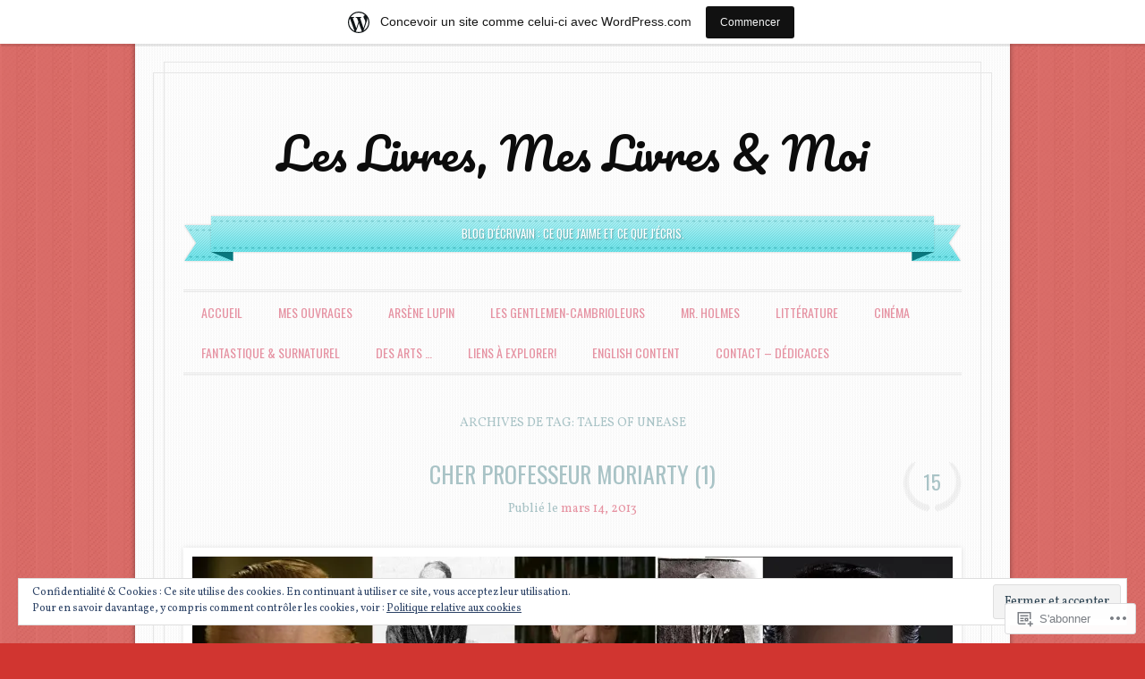

--- FILE ---
content_type: text/html; charset=UTF-8
request_url: https://arsenelupinetlesautres.wordpress.com/tag/tales-of-unease/
body_size: 24233
content:
<!DOCTYPE html>
<!--[if IE 6]>
<html id="ie6" lang="fr-FR">
<![endif]-->
<!--[if IE 7]>
<html id="ie7" lang="fr-FR">
<![endif]-->
<!--[if IE 8]>
<html id="ie8" lang="fr-FR">
<![endif]-->
<!--[if !(IE 6) & !(IE 7) & !(IE 8)]><!-->
<html lang="fr-FR">
<!--<![endif]-->
<head>
<meta charset="UTF-8" />
<meta name="viewport" content="width=device-width" />
<title>tales of unease | Les Livres, Mes Livres &amp; Moi</title>
<link rel="profile" href="http://gmpg.org/xfn/11" />
<link rel="pingback" href="https://arsenelupinetlesautres.wordpress.com/xmlrpc.php" />
<!--[if lt IE 9]>
<script src="https://s0.wp.com/wp-content/themes/pub/forever/js/html5.js?m=1323451932i" type="text/javascript"></script>
<![endif]-->

<meta name='robots' content='max-image-preview:large' />
<link rel='dns-prefetch' href='//s0.wp.com' />
<link rel='dns-prefetch' href='//fonts-api.wp.com' />
<link rel='dns-prefetch' href='//af.pubmine.com' />
<link rel="alternate" type="application/rss+xml" title="Les Livres, Mes Livres &amp; Moi &raquo; Flux" href="https://arsenelupinetlesautres.wordpress.com/feed/" />
<link rel="alternate" type="application/rss+xml" title="Les Livres, Mes Livres &amp; Moi &raquo; Flux des commentaires" href="https://arsenelupinetlesautres.wordpress.com/comments/feed/" />
<link rel="alternate" type="application/rss+xml" title="Les Livres, Mes Livres &amp; Moi &raquo; Flux de l’étiquette tales of unease" href="https://arsenelupinetlesautres.wordpress.com/tag/tales-of-unease/feed/" />
	<script type="text/javascript">
		/* <![CDATA[ */
		function addLoadEvent(func) {
			var oldonload = window.onload;
			if (typeof window.onload != 'function') {
				window.onload = func;
			} else {
				window.onload = function () {
					oldonload();
					func();
				}
			}
		}
		/* ]]> */
	</script>
	<link crossorigin='anonymous' rel='stylesheet' id='all-css-0-1' href='/_static/??/wp-content/mu-plugins/widgets/eu-cookie-law/templates/style.css,/wp-content/blog-plugins/marketing-bar/css/marketing-bar.css?m=1761640963j&cssminify=yes' type='text/css' media='all' />
<style id='wp-emoji-styles-inline-css'>

	img.wp-smiley, img.emoji {
		display: inline !important;
		border: none !important;
		box-shadow: none !important;
		height: 1em !important;
		width: 1em !important;
		margin: 0 0.07em !important;
		vertical-align: -0.1em !important;
		background: none !important;
		padding: 0 !important;
	}
/*# sourceURL=wp-emoji-styles-inline-css */
</style>
<link crossorigin='anonymous' rel='stylesheet' id='all-css-2-1' href='/wp-content/plugins/gutenberg-core/v22.4.0/build/styles/block-library/style.min.css?m=1768935615i&cssminify=yes' type='text/css' media='all' />
<style id='wp-block-library-inline-css'>
.has-text-align-justify {
	text-align:justify;
}
.has-text-align-justify{text-align:justify;}

/*# sourceURL=wp-block-library-inline-css */
</style><style id='global-styles-inline-css'>
:root{--wp--preset--aspect-ratio--square: 1;--wp--preset--aspect-ratio--4-3: 4/3;--wp--preset--aspect-ratio--3-4: 3/4;--wp--preset--aspect-ratio--3-2: 3/2;--wp--preset--aspect-ratio--2-3: 2/3;--wp--preset--aspect-ratio--16-9: 16/9;--wp--preset--aspect-ratio--9-16: 9/16;--wp--preset--color--black: #000000;--wp--preset--color--cyan-bluish-gray: #abb8c3;--wp--preset--color--white: #ffffff;--wp--preset--color--pale-pink: #f78da7;--wp--preset--color--vivid-red: #cf2e2e;--wp--preset--color--luminous-vivid-orange: #ff6900;--wp--preset--color--luminous-vivid-amber: #fcb900;--wp--preset--color--light-green-cyan: #7bdcb5;--wp--preset--color--vivid-green-cyan: #00d084;--wp--preset--color--pale-cyan-blue: #8ed1fc;--wp--preset--color--vivid-cyan-blue: #0693e3;--wp--preset--color--vivid-purple: #9b51e0;--wp--preset--gradient--vivid-cyan-blue-to-vivid-purple: linear-gradient(135deg,rgb(6,147,227) 0%,rgb(155,81,224) 100%);--wp--preset--gradient--light-green-cyan-to-vivid-green-cyan: linear-gradient(135deg,rgb(122,220,180) 0%,rgb(0,208,130) 100%);--wp--preset--gradient--luminous-vivid-amber-to-luminous-vivid-orange: linear-gradient(135deg,rgb(252,185,0) 0%,rgb(255,105,0) 100%);--wp--preset--gradient--luminous-vivid-orange-to-vivid-red: linear-gradient(135deg,rgb(255,105,0) 0%,rgb(207,46,46) 100%);--wp--preset--gradient--very-light-gray-to-cyan-bluish-gray: linear-gradient(135deg,rgb(238,238,238) 0%,rgb(169,184,195) 100%);--wp--preset--gradient--cool-to-warm-spectrum: linear-gradient(135deg,rgb(74,234,220) 0%,rgb(151,120,209) 20%,rgb(207,42,186) 40%,rgb(238,44,130) 60%,rgb(251,105,98) 80%,rgb(254,248,76) 100%);--wp--preset--gradient--blush-light-purple: linear-gradient(135deg,rgb(255,206,236) 0%,rgb(152,150,240) 100%);--wp--preset--gradient--blush-bordeaux: linear-gradient(135deg,rgb(254,205,165) 0%,rgb(254,45,45) 50%,rgb(107,0,62) 100%);--wp--preset--gradient--luminous-dusk: linear-gradient(135deg,rgb(255,203,112) 0%,rgb(199,81,192) 50%,rgb(65,88,208) 100%);--wp--preset--gradient--pale-ocean: linear-gradient(135deg,rgb(255,245,203) 0%,rgb(182,227,212) 50%,rgb(51,167,181) 100%);--wp--preset--gradient--electric-grass: linear-gradient(135deg,rgb(202,248,128) 0%,rgb(113,206,126) 100%);--wp--preset--gradient--midnight: linear-gradient(135deg,rgb(2,3,129) 0%,rgb(40,116,252) 100%);--wp--preset--font-size--small: 13px;--wp--preset--font-size--medium: 20px;--wp--preset--font-size--large: 36px;--wp--preset--font-size--x-large: 42px;--wp--preset--font-family--albert-sans: 'Albert Sans', sans-serif;--wp--preset--font-family--alegreya: Alegreya, serif;--wp--preset--font-family--arvo: Arvo, serif;--wp--preset--font-family--bodoni-moda: 'Bodoni Moda', serif;--wp--preset--font-family--bricolage-grotesque: 'Bricolage Grotesque', sans-serif;--wp--preset--font-family--cabin: Cabin, sans-serif;--wp--preset--font-family--chivo: Chivo, sans-serif;--wp--preset--font-family--commissioner: Commissioner, sans-serif;--wp--preset--font-family--cormorant: Cormorant, serif;--wp--preset--font-family--courier-prime: 'Courier Prime', monospace;--wp--preset--font-family--crimson-pro: 'Crimson Pro', serif;--wp--preset--font-family--dm-mono: 'DM Mono', monospace;--wp--preset--font-family--dm-sans: 'DM Sans', sans-serif;--wp--preset--font-family--dm-serif-display: 'DM Serif Display', serif;--wp--preset--font-family--domine: Domine, serif;--wp--preset--font-family--eb-garamond: 'EB Garamond', serif;--wp--preset--font-family--epilogue: Epilogue, sans-serif;--wp--preset--font-family--fahkwang: Fahkwang, sans-serif;--wp--preset--font-family--figtree: Figtree, sans-serif;--wp--preset--font-family--fira-sans: 'Fira Sans', sans-serif;--wp--preset--font-family--fjalla-one: 'Fjalla One', sans-serif;--wp--preset--font-family--fraunces: Fraunces, serif;--wp--preset--font-family--gabarito: Gabarito, system-ui;--wp--preset--font-family--ibm-plex-mono: 'IBM Plex Mono', monospace;--wp--preset--font-family--ibm-plex-sans: 'IBM Plex Sans', sans-serif;--wp--preset--font-family--ibarra-real-nova: 'Ibarra Real Nova', serif;--wp--preset--font-family--instrument-serif: 'Instrument Serif', serif;--wp--preset--font-family--inter: Inter, sans-serif;--wp--preset--font-family--josefin-sans: 'Josefin Sans', sans-serif;--wp--preset--font-family--jost: Jost, sans-serif;--wp--preset--font-family--libre-baskerville: 'Libre Baskerville', serif;--wp--preset--font-family--libre-franklin: 'Libre Franklin', sans-serif;--wp--preset--font-family--literata: Literata, serif;--wp--preset--font-family--lora: Lora, serif;--wp--preset--font-family--merriweather: Merriweather, serif;--wp--preset--font-family--montserrat: Montserrat, sans-serif;--wp--preset--font-family--newsreader: Newsreader, serif;--wp--preset--font-family--noto-sans-mono: 'Noto Sans Mono', sans-serif;--wp--preset--font-family--nunito: Nunito, sans-serif;--wp--preset--font-family--open-sans: 'Open Sans', sans-serif;--wp--preset--font-family--overpass: Overpass, sans-serif;--wp--preset--font-family--pt-serif: 'PT Serif', serif;--wp--preset--font-family--petrona: Petrona, serif;--wp--preset--font-family--piazzolla: Piazzolla, serif;--wp--preset--font-family--playfair-display: 'Playfair Display', serif;--wp--preset--font-family--plus-jakarta-sans: 'Plus Jakarta Sans', sans-serif;--wp--preset--font-family--poppins: Poppins, sans-serif;--wp--preset--font-family--raleway: Raleway, sans-serif;--wp--preset--font-family--roboto: Roboto, sans-serif;--wp--preset--font-family--roboto-slab: 'Roboto Slab', serif;--wp--preset--font-family--rubik: Rubik, sans-serif;--wp--preset--font-family--rufina: Rufina, serif;--wp--preset--font-family--sora: Sora, sans-serif;--wp--preset--font-family--source-sans-3: 'Source Sans 3', sans-serif;--wp--preset--font-family--source-serif-4: 'Source Serif 4', serif;--wp--preset--font-family--space-mono: 'Space Mono', monospace;--wp--preset--font-family--syne: Syne, sans-serif;--wp--preset--font-family--texturina: Texturina, serif;--wp--preset--font-family--urbanist: Urbanist, sans-serif;--wp--preset--font-family--work-sans: 'Work Sans', sans-serif;--wp--preset--spacing--20: 0.44rem;--wp--preset--spacing--30: 0.67rem;--wp--preset--spacing--40: 1rem;--wp--preset--spacing--50: 1.5rem;--wp--preset--spacing--60: 2.25rem;--wp--preset--spacing--70: 3.38rem;--wp--preset--spacing--80: 5.06rem;--wp--preset--shadow--natural: 6px 6px 9px rgba(0, 0, 0, 0.2);--wp--preset--shadow--deep: 12px 12px 50px rgba(0, 0, 0, 0.4);--wp--preset--shadow--sharp: 6px 6px 0px rgba(0, 0, 0, 0.2);--wp--preset--shadow--outlined: 6px 6px 0px -3px rgb(255, 255, 255), 6px 6px rgb(0, 0, 0);--wp--preset--shadow--crisp: 6px 6px 0px rgb(0, 0, 0);}:where(body) { margin: 0; }:where(.is-layout-flex){gap: 0.5em;}:where(.is-layout-grid){gap: 0.5em;}body .is-layout-flex{display: flex;}.is-layout-flex{flex-wrap: wrap;align-items: center;}.is-layout-flex > :is(*, div){margin: 0;}body .is-layout-grid{display: grid;}.is-layout-grid > :is(*, div){margin: 0;}body{padding-top: 0px;padding-right: 0px;padding-bottom: 0px;padding-left: 0px;}:root :where(.wp-element-button, .wp-block-button__link){background-color: #32373c;border-width: 0;color: #fff;font-family: inherit;font-size: inherit;font-style: inherit;font-weight: inherit;letter-spacing: inherit;line-height: inherit;padding-top: calc(0.667em + 2px);padding-right: calc(1.333em + 2px);padding-bottom: calc(0.667em + 2px);padding-left: calc(1.333em + 2px);text-decoration: none;text-transform: inherit;}.has-black-color{color: var(--wp--preset--color--black) !important;}.has-cyan-bluish-gray-color{color: var(--wp--preset--color--cyan-bluish-gray) !important;}.has-white-color{color: var(--wp--preset--color--white) !important;}.has-pale-pink-color{color: var(--wp--preset--color--pale-pink) !important;}.has-vivid-red-color{color: var(--wp--preset--color--vivid-red) !important;}.has-luminous-vivid-orange-color{color: var(--wp--preset--color--luminous-vivid-orange) !important;}.has-luminous-vivid-amber-color{color: var(--wp--preset--color--luminous-vivid-amber) !important;}.has-light-green-cyan-color{color: var(--wp--preset--color--light-green-cyan) !important;}.has-vivid-green-cyan-color{color: var(--wp--preset--color--vivid-green-cyan) !important;}.has-pale-cyan-blue-color{color: var(--wp--preset--color--pale-cyan-blue) !important;}.has-vivid-cyan-blue-color{color: var(--wp--preset--color--vivid-cyan-blue) !important;}.has-vivid-purple-color{color: var(--wp--preset--color--vivid-purple) !important;}.has-black-background-color{background-color: var(--wp--preset--color--black) !important;}.has-cyan-bluish-gray-background-color{background-color: var(--wp--preset--color--cyan-bluish-gray) !important;}.has-white-background-color{background-color: var(--wp--preset--color--white) !important;}.has-pale-pink-background-color{background-color: var(--wp--preset--color--pale-pink) !important;}.has-vivid-red-background-color{background-color: var(--wp--preset--color--vivid-red) !important;}.has-luminous-vivid-orange-background-color{background-color: var(--wp--preset--color--luminous-vivid-orange) !important;}.has-luminous-vivid-amber-background-color{background-color: var(--wp--preset--color--luminous-vivid-amber) !important;}.has-light-green-cyan-background-color{background-color: var(--wp--preset--color--light-green-cyan) !important;}.has-vivid-green-cyan-background-color{background-color: var(--wp--preset--color--vivid-green-cyan) !important;}.has-pale-cyan-blue-background-color{background-color: var(--wp--preset--color--pale-cyan-blue) !important;}.has-vivid-cyan-blue-background-color{background-color: var(--wp--preset--color--vivid-cyan-blue) !important;}.has-vivid-purple-background-color{background-color: var(--wp--preset--color--vivid-purple) !important;}.has-black-border-color{border-color: var(--wp--preset--color--black) !important;}.has-cyan-bluish-gray-border-color{border-color: var(--wp--preset--color--cyan-bluish-gray) !important;}.has-white-border-color{border-color: var(--wp--preset--color--white) !important;}.has-pale-pink-border-color{border-color: var(--wp--preset--color--pale-pink) !important;}.has-vivid-red-border-color{border-color: var(--wp--preset--color--vivid-red) !important;}.has-luminous-vivid-orange-border-color{border-color: var(--wp--preset--color--luminous-vivid-orange) !important;}.has-luminous-vivid-amber-border-color{border-color: var(--wp--preset--color--luminous-vivid-amber) !important;}.has-light-green-cyan-border-color{border-color: var(--wp--preset--color--light-green-cyan) !important;}.has-vivid-green-cyan-border-color{border-color: var(--wp--preset--color--vivid-green-cyan) !important;}.has-pale-cyan-blue-border-color{border-color: var(--wp--preset--color--pale-cyan-blue) !important;}.has-vivid-cyan-blue-border-color{border-color: var(--wp--preset--color--vivid-cyan-blue) !important;}.has-vivid-purple-border-color{border-color: var(--wp--preset--color--vivid-purple) !important;}.has-vivid-cyan-blue-to-vivid-purple-gradient-background{background: var(--wp--preset--gradient--vivid-cyan-blue-to-vivid-purple) !important;}.has-light-green-cyan-to-vivid-green-cyan-gradient-background{background: var(--wp--preset--gradient--light-green-cyan-to-vivid-green-cyan) !important;}.has-luminous-vivid-amber-to-luminous-vivid-orange-gradient-background{background: var(--wp--preset--gradient--luminous-vivid-amber-to-luminous-vivid-orange) !important;}.has-luminous-vivid-orange-to-vivid-red-gradient-background{background: var(--wp--preset--gradient--luminous-vivid-orange-to-vivid-red) !important;}.has-very-light-gray-to-cyan-bluish-gray-gradient-background{background: var(--wp--preset--gradient--very-light-gray-to-cyan-bluish-gray) !important;}.has-cool-to-warm-spectrum-gradient-background{background: var(--wp--preset--gradient--cool-to-warm-spectrum) !important;}.has-blush-light-purple-gradient-background{background: var(--wp--preset--gradient--blush-light-purple) !important;}.has-blush-bordeaux-gradient-background{background: var(--wp--preset--gradient--blush-bordeaux) !important;}.has-luminous-dusk-gradient-background{background: var(--wp--preset--gradient--luminous-dusk) !important;}.has-pale-ocean-gradient-background{background: var(--wp--preset--gradient--pale-ocean) !important;}.has-electric-grass-gradient-background{background: var(--wp--preset--gradient--electric-grass) !important;}.has-midnight-gradient-background{background: var(--wp--preset--gradient--midnight) !important;}.has-small-font-size{font-size: var(--wp--preset--font-size--small) !important;}.has-medium-font-size{font-size: var(--wp--preset--font-size--medium) !important;}.has-large-font-size{font-size: var(--wp--preset--font-size--large) !important;}.has-x-large-font-size{font-size: var(--wp--preset--font-size--x-large) !important;}.has-albert-sans-font-family{font-family: var(--wp--preset--font-family--albert-sans) !important;}.has-alegreya-font-family{font-family: var(--wp--preset--font-family--alegreya) !important;}.has-arvo-font-family{font-family: var(--wp--preset--font-family--arvo) !important;}.has-bodoni-moda-font-family{font-family: var(--wp--preset--font-family--bodoni-moda) !important;}.has-bricolage-grotesque-font-family{font-family: var(--wp--preset--font-family--bricolage-grotesque) !important;}.has-cabin-font-family{font-family: var(--wp--preset--font-family--cabin) !important;}.has-chivo-font-family{font-family: var(--wp--preset--font-family--chivo) !important;}.has-commissioner-font-family{font-family: var(--wp--preset--font-family--commissioner) !important;}.has-cormorant-font-family{font-family: var(--wp--preset--font-family--cormorant) !important;}.has-courier-prime-font-family{font-family: var(--wp--preset--font-family--courier-prime) !important;}.has-crimson-pro-font-family{font-family: var(--wp--preset--font-family--crimson-pro) !important;}.has-dm-mono-font-family{font-family: var(--wp--preset--font-family--dm-mono) !important;}.has-dm-sans-font-family{font-family: var(--wp--preset--font-family--dm-sans) !important;}.has-dm-serif-display-font-family{font-family: var(--wp--preset--font-family--dm-serif-display) !important;}.has-domine-font-family{font-family: var(--wp--preset--font-family--domine) !important;}.has-eb-garamond-font-family{font-family: var(--wp--preset--font-family--eb-garamond) !important;}.has-epilogue-font-family{font-family: var(--wp--preset--font-family--epilogue) !important;}.has-fahkwang-font-family{font-family: var(--wp--preset--font-family--fahkwang) !important;}.has-figtree-font-family{font-family: var(--wp--preset--font-family--figtree) !important;}.has-fira-sans-font-family{font-family: var(--wp--preset--font-family--fira-sans) !important;}.has-fjalla-one-font-family{font-family: var(--wp--preset--font-family--fjalla-one) !important;}.has-fraunces-font-family{font-family: var(--wp--preset--font-family--fraunces) !important;}.has-gabarito-font-family{font-family: var(--wp--preset--font-family--gabarito) !important;}.has-ibm-plex-mono-font-family{font-family: var(--wp--preset--font-family--ibm-plex-mono) !important;}.has-ibm-plex-sans-font-family{font-family: var(--wp--preset--font-family--ibm-plex-sans) !important;}.has-ibarra-real-nova-font-family{font-family: var(--wp--preset--font-family--ibarra-real-nova) !important;}.has-instrument-serif-font-family{font-family: var(--wp--preset--font-family--instrument-serif) !important;}.has-inter-font-family{font-family: var(--wp--preset--font-family--inter) !important;}.has-josefin-sans-font-family{font-family: var(--wp--preset--font-family--josefin-sans) !important;}.has-jost-font-family{font-family: var(--wp--preset--font-family--jost) !important;}.has-libre-baskerville-font-family{font-family: var(--wp--preset--font-family--libre-baskerville) !important;}.has-libre-franklin-font-family{font-family: var(--wp--preset--font-family--libre-franklin) !important;}.has-literata-font-family{font-family: var(--wp--preset--font-family--literata) !important;}.has-lora-font-family{font-family: var(--wp--preset--font-family--lora) !important;}.has-merriweather-font-family{font-family: var(--wp--preset--font-family--merriweather) !important;}.has-montserrat-font-family{font-family: var(--wp--preset--font-family--montserrat) !important;}.has-newsreader-font-family{font-family: var(--wp--preset--font-family--newsreader) !important;}.has-noto-sans-mono-font-family{font-family: var(--wp--preset--font-family--noto-sans-mono) !important;}.has-nunito-font-family{font-family: var(--wp--preset--font-family--nunito) !important;}.has-open-sans-font-family{font-family: var(--wp--preset--font-family--open-sans) !important;}.has-overpass-font-family{font-family: var(--wp--preset--font-family--overpass) !important;}.has-pt-serif-font-family{font-family: var(--wp--preset--font-family--pt-serif) !important;}.has-petrona-font-family{font-family: var(--wp--preset--font-family--petrona) !important;}.has-piazzolla-font-family{font-family: var(--wp--preset--font-family--piazzolla) !important;}.has-playfair-display-font-family{font-family: var(--wp--preset--font-family--playfair-display) !important;}.has-plus-jakarta-sans-font-family{font-family: var(--wp--preset--font-family--plus-jakarta-sans) !important;}.has-poppins-font-family{font-family: var(--wp--preset--font-family--poppins) !important;}.has-raleway-font-family{font-family: var(--wp--preset--font-family--raleway) !important;}.has-roboto-font-family{font-family: var(--wp--preset--font-family--roboto) !important;}.has-roboto-slab-font-family{font-family: var(--wp--preset--font-family--roboto-slab) !important;}.has-rubik-font-family{font-family: var(--wp--preset--font-family--rubik) !important;}.has-rufina-font-family{font-family: var(--wp--preset--font-family--rufina) !important;}.has-sora-font-family{font-family: var(--wp--preset--font-family--sora) !important;}.has-source-sans-3-font-family{font-family: var(--wp--preset--font-family--source-sans-3) !important;}.has-source-serif-4-font-family{font-family: var(--wp--preset--font-family--source-serif-4) !important;}.has-space-mono-font-family{font-family: var(--wp--preset--font-family--space-mono) !important;}.has-syne-font-family{font-family: var(--wp--preset--font-family--syne) !important;}.has-texturina-font-family{font-family: var(--wp--preset--font-family--texturina) !important;}.has-urbanist-font-family{font-family: var(--wp--preset--font-family--urbanist) !important;}.has-work-sans-font-family{font-family: var(--wp--preset--font-family--work-sans) !important;}
/*# sourceURL=global-styles-inline-css */
</style>

<style id='classic-theme-styles-inline-css'>
.wp-block-button__link{background-color:#32373c;border-radius:9999px;box-shadow:none;color:#fff;font-size:1.125em;padding:calc(.667em + 2px) calc(1.333em + 2px);text-decoration:none}.wp-block-file__button{background:#32373c;color:#fff}.wp-block-accordion-heading{margin:0}.wp-block-accordion-heading__toggle{background-color:inherit!important;color:inherit!important}.wp-block-accordion-heading__toggle:not(:focus-visible){outline:none}.wp-block-accordion-heading__toggle:focus,.wp-block-accordion-heading__toggle:hover{background-color:inherit!important;border:none;box-shadow:none;color:inherit;padding:var(--wp--preset--spacing--20,1em) 0;text-decoration:none}.wp-block-accordion-heading__toggle:focus-visible{outline:auto;outline-offset:0}
/*# sourceURL=/wp-content/plugins/gutenberg-core/v22.4.0/build/styles/block-library/classic.min.css */
</style>
<link crossorigin='anonymous' rel='stylesheet' id='all-css-4-1' href='/_static/??-eJx9jEEOAiEQBD/kQECjeDC+ZWEnijIwYWA3/l72op689KFTVXplCCU3zE1z6reYRYfiUwlP0VYZpwxIJE4IFRd10HOU9iFA2iuhCiI7/ROiDt9WxfETT20jCOc4YUIa2D9t5eGA91xRBMZS7ATtPkTZvCtdzNEZt7f2fHq8Afl7R7w=&cssminify=yes' type='text/css' media='all' />
<link rel='stylesheet' id='everafter-pacifico-css' href='https://fonts-api.wp.com/css?family=Pacifico&#038;ver=6.9-RC2-61304' media='all' />
<link rel='stylesheet' id='everafter-volkorn-css' href='https://fonts-api.wp.com/css?family=Vollkorn%3A400italic%2C700italic%2C400%2C700&#038;ver=6.9-RC2-61304' media='all' />
<link rel='stylesheet' id='everafter-oswald-css' href='https://fonts-api.wp.com/css?family=Oswald%3A400%2C700%2C300&#038;ver=6.9-RC2-61304' media='all' />
<link crossorigin='anonymous' rel='stylesheet' id='all-css-10-1' href='/_static/??-eJyty1sOQDAQAMALqU1ViA9xFjbbIPpId2ncnjqD/xnIUWHwQl5AVnLEEM8FbEh0UYLNI7DcB6kcMbgamSv4rRSvZivv+kaxkxt13+puMMY0+wPGZzpb&cssminify=yes' type='text/css' media='all' />
<style id='jetpack_facebook_likebox-inline-css'>
.widget_facebook_likebox {
	overflow: hidden;
}

/*# sourceURL=/wp-content/mu-plugins/jetpack-plugin/moon/modules/widgets/facebook-likebox/style.css */
</style>
<link crossorigin='anonymous' rel='stylesheet' id='all-css-12-1' href='/_static/??-eJzTLy/QTc7PK0nNK9HPLdUtyClNz8wr1i9KTcrJTwcy0/WTi5G5ekCujj52Temp+bo5+cmJJZn5eSgc3bScxMwikFb7XFtDE1NLExMLc0OTLACohS2q&cssminify=yes' type='text/css' media='all' />
<link crossorigin='anonymous' rel='stylesheet' id='print-css-13-1' href='/wp-content/mu-plugins/global-print/global-print.css?m=1465851035i&cssminify=yes' type='text/css' media='print' />
<style id='jetpack-global-styles-frontend-style-inline-css'>
:root { --font-headings: unset; --font-base: unset; --font-headings-default: -apple-system,BlinkMacSystemFont,"Segoe UI",Roboto,Oxygen-Sans,Ubuntu,Cantarell,"Helvetica Neue",sans-serif; --font-base-default: -apple-system,BlinkMacSystemFont,"Segoe UI",Roboto,Oxygen-Sans,Ubuntu,Cantarell,"Helvetica Neue",sans-serif;}
/*# sourceURL=jetpack-global-styles-frontend-style-inline-css */
</style>
<link crossorigin='anonymous' rel='stylesheet' id='all-css-16-1' href='/wp-content/themes/h4/global.css?m=1420737423i&cssminify=yes' type='text/css' media='all' />
<script type="text/javascript" id="wpcom-actionbar-placeholder-js-extra">
/* <![CDATA[ */
var actionbardata = {"siteID":"47039771","postID":"0","siteURL":"https://arsenelupinetlesautres.wordpress.com","xhrURL":"https://arsenelupinetlesautres.wordpress.com/wp-admin/admin-ajax.php","nonce":"599d797d32","isLoggedIn":"","statusMessage":"","subsEmailDefault":"instantly","proxyScriptUrl":"https://s0.wp.com/wp-content/js/wpcom-proxy-request.js?m=1513050504i&amp;ver=20211021","i18n":{"followedText":"Les nouvelles publications de ce site appara\u00eetront d\u00e9sormais dans votre \u003Ca href=\"https://wordpress.com/reader\"\u003ELecteur\u003C/a\u003E","foldBar":"R\u00e9duire cette barre","unfoldBar":"Agrandir cette barre","shortLinkCopied":"Lien court copi\u00e9 dans le presse-papier"}};
//# sourceURL=wpcom-actionbar-placeholder-js-extra
/* ]]> */
</script>
<script type="text/javascript" id="jetpack-mu-wpcom-settings-js-before">
/* <![CDATA[ */
var JETPACK_MU_WPCOM_SETTINGS = {"assetsUrl":"https://s0.wp.com/wp-content/mu-plugins/jetpack-mu-wpcom-plugin/moon/jetpack_vendor/automattic/jetpack-mu-wpcom/src/build/"};
//# sourceURL=jetpack-mu-wpcom-settings-js-before
/* ]]> */
</script>
<script crossorigin='anonymous' type='text/javascript'  src='/_static/??-eJyFjcsOwiAQRX/I6dSa+lgYvwWBEAgMOAPW/n3bqIk7V2dxT87FqYDOVC1VDIIcKxTOr7kLssN186RjM1a2MTya5fmDLnn6K0HyjlW1v/L37R6zgxKb8yQ4ZTbKCOioRN4hnQo+hw1AmcCZwmvilq7709CPh/54voQFmNpFWg=='></script>
<script type="text/javascript" id="rlt-proxy-js-after">
/* <![CDATA[ */
	rltInitialize( {"token":null,"iframeOrigins":["https:\/\/widgets.wp.com"]} );
//# sourceURL=rlt-proxy-js-after
/* ]]> */
</script>
<link rel="EditURI" type="application/rsd+xml" title="RSD" href="https://arsenelupinetlesautres.wordpress.com/xmlrpc.php?rsd" />
<meta name="generator" content="WordPress.com" />

<!-- Jetpack Open Graph Tags -->
<meta property="og:type" content="website" />
<meta property="og:title" content="tales of unease &#8211; Les Livres, Mes Livres &amp; Moi" />
<meta property="og:url" content="https://arsenelupinetlesautres.wordpress.com/tag/tales-of-unease/" />
<meta property="og:site_name" content="Les Livres, Mes Livres &amp; Moi" />
<meta property="og:image" content="https://s0.wp.com/i/blank.jpg?m=1383295312i" />
<meta property="og:image:width" content="200" />
<meta property="og:image:height" content="200" />
<meta property="og:image:alt" content="" />
<meta property="og:locale" content="fr_FR" />
<meta property="fb:app_id" content="249643311490" />

<!-- End Jetpack Open Graph Tags -->
<link rel="shortcut icon" type="image/x-icon" href="https://s0.wp.com/i/favicon.ico?m=1713425267i" sizes="16x16 24x24 32x32 48x48" />
<link rel="icon" type="image/x-icon" href="https://s0.wp.com/i/favicon.ico?m=1713425267i" sizes="16x16 24x24 32x32 48x48" />
<link rel="apple-touch-icon" href="https://s0.wp.com/i/webclip.png?m=1713868326i" />
<link rel='openid.server' href='https://arsenelupinetlesautres.wordpress.com/?openidserver=1' />
<link rel='openid.delegate' href='https://arsenelupinetlesautres.wordpress.com/' />
<link rel="search" type="application/opensearchdescription+xml" href="https://arsenelupinetlesautres.wordpress.com/osd.xml" title="Les Livres, Mes Livres &#38; Moi" />
<link rel="search" type="application/opensearchdescription+xml" href="https://s1.wp.com/opensearch.xml" title="WordPress.com" />
<meta name="theme-color" content="#d13530" />
		<style type="text/css">
			.recentcomments a {
				display: inline !important;
				padding: 0 !important;
				margin: 0 !important;
			}

			table.recentcommentsavatartop img.avatar, table.recentcommentsavatarend img.avatar {
				border: 0px;
				margin: 0;
			}

			table.recentcommentsavatartop a, table.recentcommentsavatarend a {
				border: 0px !important;
				background-color: transparent !important;
			}

			td.recentcommentsavatarend, td.recentcommentsavatartop {
				padding: 0px 0px 1px 0px;
				margin: 0px;
			}

			td.recentcommentstextend {
				border: none !important;
				padding: 0px 0px 2px 10px;
			}

			.rtl td.recentcommentstextend {
				padding: 0px 10px 2px 0px;
			}

			td.recentcommentstexttop {
				border: none;
				padding: 0px 0px 0px 10px;
			}

			.rtl td.recentcommentstexttop {
				padding: 0px 10px 0px 0px;
			}
		</style>
		<style type="text/css">
.upcoming-events li {
	margin-bottom: 10px;
}
.upcoming-events li span {
	display: block;
}
</style>
		<meta name="description" content="Articles traitant de tales of unease écrits par Dorothée" />
	<style type="text/css">
	.custom-header {
		display: block;
		text-align: center;
	}
	#masthead img {
		background: transparent;
		border: 0;
		margin: -1.55em 0 1.8em;
		padding: 0;
		vertical-align: middle;
	}
			#site-title a {
			color: #0c0c0c;
		}
		</style>
	<style type="text/css" id="custom-background-css">
body.custom-background { background-color: #d13530; background-image: url("https://arsenelupinetlesautres.wordpress.com/wp-content/themes/pub/ever-after/images/body-bg-2x.png?m=1391151157i"); background-position: left top; background-size: auto; background-repeat: repeat; background-attachment: fixed; }
</style>
	<script type="text/javascript">
/* <![CDATA[ */
var wa_client = {}; wa_client.cmd = []; wa_client.config = { 'blog_id': 47039771, 'blog_language': 'fr', 'is_wordads': false, 'hosting_type': 0, 'afp_account_id': null, 'afp_host_id': 5038568878849053, 'theme': 'pub/ever-after', '_': { 'title': 'Publicité', 'privacy_settings': 'Réglages de confidentialité' }, 'formats': [ 'belowpost', 'bottom_sticky', 'sidebar_sticky_right', 'sidebar', 'gutenberg_rectangle', 'gutenberg_leaderboard', 'gutenberg_mobile_leaderboard', 'gutenberg_skyscraper' ] };
/* ]]> */
</script>
		<script type="text/javascript">

			window.doNotSellCallback = function() {

				var linkElements = [
					'a[href="https://wordpress.com/?ref=footer_blog"]',
					'a[href="https://wordpress.com/?ref=footer_website"]',
					'a[href="https://wordpress.com/?ref=vertical_footer"]',
					'a[href^="https://wordpress.com/?ref=footer_segment_"]',
				].join(',');

				var dnsLink = document.createElement( 'a' );
				dnsLink.href = 'https://wordpress.com/fr/advertising-program-optout/';
				dnsLink.classList.add( 'do-not-sell-link' );
				dnsLink.rel = 'nofollow';
				dnsLink.style.marginLeft = '0.5em';
				dnsLink.textContent = 'Ne pas vendre ni partager mes informations personnelles';

				var creditLinks = document.querySelectorAll( linkElements );

				if ( 0 === creditLinks.length ) {
					return false;
				}

				Array.prototype.forEach.call( creditLinks, function( el ) {
					el.insertAdjacentElement( 'afterend', dnsLink );
				});

				return true;
			};

		</script>
		<script type="text/javascript">
	window.google_analytics_uacct = "UA-52447-2";
</script>

<script type="text/javascript">
	var _gaq = _gaq || [];
	_gaq.push(['_setAccount', 'UA-52447-2']);
	_gaq.push(['_gat._anonymizeIp']);
	_gaq.push(['_setDomainName', 'wordpress.com']);
	_gaq.push(['_initData']);
	_gaq.push(['_trackPageview']);

	(function() {
		var ga = document.createElement('script'); ga.type = 'text/javascript'; ga.async = true;
		ga.src = ('https:' == document.location.protocol ? 'https://ssl' : 'http://www') + '.google-analytics.com/ga.js';
		(document.getElementsByTagName('head')[0] || document.getElementsByTagName('body')[0]).appendChild(ga);
	})();
</script>
<link crossorigin='anonymous' rel='stylesheet' id='all-css-0-3' href='/_static/??-eJyNjMEKgzAQBX9Ifdha9CJ+StF1KdFkN7gJ+X0RbM89zjAMSqxJJbEkhFxHnz9ODBunONN+M4Kq4O2EsHil3WDFRT4aMqvw/yHomj0baD40G/tf9BXXcApj27+ej6Hr2247ASkBO20=&cssminify=yes' type='text/css' media='all' />
</head>

<body class="archive tag tag-tales-of-unease tag-1700078 custom-background wp-theme-pubforever wp-child-theme-pubever-after customizer-styles-applied single-author indexed jetpack-reblog-enabled has-marketing-bar has-marketing-bar-theme-ever-after">

<div id="page" class="hfeed">

		
<header id="masthead" role="banner">
		
	<h1 id="site-title"><a href="https://arsenelupinetlesautres.wordpress.com/" title="Les Livres, Mes Livres &amp; Moi" rel="home">Les Livres, Mes Livres &amp; Moi</a></h1>

			<div id="description">
			<div id="description-left"></div>
			<div id="description-middle"><h2 id="site-description">Blog d&#039;écrivain : ce que j&#039;aime et ce que j&#039;écris.</h2></div>
			<div id="description-right"></div>
		</div>
	
	<nav role="navigation" class="site-navigation main-navigation">
		<h1 class="assistive-text section-heading">Menu</h1>
		<div class="skip-link assistive-text"><a href="#content" title="Aller au contenu principal">Aller au contenu principal</a></div>

		<div class="menu"><ul>
<li ><a href="https://arsenelupinetlesautres.wordpress.com/">Accueil </a></li><li class="page_item page-item-492 page_item_has_children"><a href="https://arsenelupinetlesautres.wordpress.com/mes-ouvrages/">Mes ouvrages</a>
<ul class='children'>
	<li class="page_item page-item-5580"><a href="https://arsenelupinetlesautres.wordpress.com/mes-ouvrages/le-crime-du-chevalier-dupin-feuilleton-ete-2015/">le crime du chevalier Dupin ~ Feuilleton été&nbsp;2015</a></li>
</ul>
</li>
<li class="page_item page-item-489 page_item_has_children"><a href="https://arsenelupinetlesautres.wordpress.com/arsene-lupin/">Arsène Lupin</a>
<ul class='children'>
	<li class="page_item page-item-942"><a href="https://arsenelupinetlesautres.wordpress.com/arsene-lupin/les-aventures-darsene-lupin/">Les Aventures d&rsquo;Arsène&nbsp;Lupin</a></li>
	<li class="page_item page-item-948"><a href="https://arsenelupinetlesautres.wordpress.com/arsene-lupin/maurice-leblanc/">Maurice Leblanc</a></li>
	<li class="page_item page-item-952"><a href="https://arsenelupinetlesautres.wordpress.com/arsene-lupin/hommages-a-arsene-lupin/">Hommages à Arsène&nbsp;Lupin</a></li>
	<li class="page_item page-item-954"><a href="https://arsenelupinetlesautres.wordpress.com/arsene-lupin/les-autres-vies-darsene-lupin/">Les autres vies d&rsquo;Arsène&nbsp;Lupin</a></li>
	<li class="page_item page-item-2119"><a href="https://arsenelupinetlesautres.wordpress.com/arsene-lupin/lupin-ludique/">Lupin Ludique</a></li>
</ul>
</li>
<li class="page_item page-item-961"><a href="https://arsenelupinetlesautres.wordpress.com/les-gentlemen-cambrioleurs/">Les gentlemen-cambrioleurs</a></li>
<li class="page_item page-item-497"><a href="https://arsenelupinetlesautres.wordpress.com/mr-holmes/">Mr. Holmes</a></li>
<li class="page_item page-item-501 page_item_has_children"><a href="https://arsenelupinetlesautres.wordpress.com/et-le-reste/">Littérature</a>
<ul class='children'>
	<li class="page_item page-item-495"><a href="https://arsenelupinetlesautres.wordpress.com/et-le-reste/mes-lectures/">Littérature : Mes&nbsp;lectures</a></li>
	<li class="page_item page-item-840"><a href="https://arsenelupinetlesautres.wordpress.com/et-le-reste/tout-le-reste/">Littérature en général</a></li>
</ul>
</li>
<li class="page_item page-item-639"><a href="https://arsenelupinetlesautres.wordpress.com/cinema/">Cinéma</a></li>
<li class="page_item page-item-984"><a href="https://arsenelupinetlesautres.wordpress.com/fantastique-et-surnaturel/">Fantastique &amp; Surnaturel</a></li>
<li class="page_item page-item-966 page_item_has_children"><a href="https://arsenelupinetlesautres.wordpress.com/et-le-reste-2/">Des Arts &#8230;</a>
<ul class='children'>
	<li class="page_item page-item-2001"><a href="https://arsenelupinetlesautres.wordpress.com/et-le-reste-2/musique/">Musique</a></li>
	<li class="page_item page-item-2627"><a href="https://arsenelupinetlesautres.wordpress.com/et-le-reste-2/patrimoine-historique/">Patrimoine Historique</a></li>
	<li class="page_item page-item-1999 page_item_has_children"><a href="https://arsenelupinetlesautres.wordpress.com/et-le-reste-2/cuisine/">Cuisine</a>
	<ul class='children'>
		<li class="page_item page-item-3906"><a href="https://arsenelupinetlesautres.wordpress.com/et-le-reste-2/cuisine/challenge-cuisine-britannique/">Challenge cuisine Britannique</a></li>
	</ul>
</li>
	<li class="page_item page-item-3057"><a href="https://arsenelupinetlesautres.wordpress.com/et-le-reste-2/jean-marais/">Jean Marais</a></li>
</ul>
</li>
<li class="page_item page-item-1132"><a href="https://arsenelupinetlesautres.wordpress.com/liens-a-explorer/">Liens à explorer!</a></li>
<li class="page_item page-item-1251"><a href="https://arsenelupinetlesautres.wordpress.com/english-content/">ENGLISH CONTENT</a></li>
<li class="page_item page-item-1 page_item_has_children"><a href="https://arsenelupinetlesautres.wordpress.com/about/">Contact &#8211; Dédicaces</a>
<ul class='children'>
	<li class="page_item page-item-1130"><a href="https://arsenelupinetlesautres.wordpress.com/about/concours/">Concours</a></li>
</ul>
</li>
</ul></div>
	</nav>
</header><!-- #masthead -->
	<div id="main">
		<section id="primary">
			<div id="content" role="main">

			
				<header class="page-header">
					<h1 class="page-title">Archives de Tag: <span>tales of unease</span></h1>

									</header>

				
					<nav id="nav-above">
		<h1 class="assistive-text section-heading">Navigation des articles</h1>

	
	</nav><!-- #nav-above -->
	
								
					
<article id="post-169" class="post-169 post type-post status-publish format-standard has-post-thumbnail hentry category-detective-prive category-litterature category-sherlock-holmes tag-221b-baker-street tag-asylium tag-aventures-de-sherlock-holmes tag-conan-doyle tag-james-moriarty tag-litterature-policiere tag-moriarty tag-sherlock-holmes-2 tag-tales-of-unease">
	<header class="entry-header">
		<h1 class="entry-title"><a href="https://arsenelupinetlesautres.wordpress.com/2013/03/14/cher-professeur-moriarty-1/" rel="bookmark">Cher professeur Moriarty&nbsp;(1)</a></h1>

				<div class="entry-meta">
			<span class="sep">Publié le </span><a href="https://arsenelupinetlesautres.wordpress.com/2013/03/14/cher-professeur-moriarty-1/" title="4:26  " rel="bookmark"><time class="entry-date" datetime="2013-03-14T16:26:27+00:00" pubdate>mars 14, 2013</time></a><span class="byline"> <span class="sep"> par </span> <span class="author vcard"><a class="url fn n" href="https://arsenelupinetlesautres.wordpress.com/author/dorothee22/" title="Voir tous les articles par Dorothée" rel="author">Dorothée</a></span></span>		</div><!-- .entry-meta -->
		
				<p class="comments-link"><a href="https://arsenelupinetlesautres.wordpress.com/2013/03/14/cher-professeur-moriarty-1/#comments">15</a></p>
			</header><!-- .entry-header -->

	<div class="entry-content">
					<figure class="entry-thumb">
				<a href="https://arsenelupinetlesautres.wordpress.com/2013/03/14/cher-professeur-moriarty-1/"><img width="850" height="387" src="https://arsenelupinetlesautres.wordpress.com/wp-content/uploads/2013/03/tumblr_m7001x1ctq1rxn85bo1_1280.jpg?w=850" class="attachment-850x0x size-850x0x wp-post-image" alt="" decoding="async" srcset="https://arsenelupinetlesautres.wordpress.com/wp-content/uploads/2013/03/tumblr_m7001x1ctq1rxn85bo1_1280.jpg?w=850 850w, https://arsenelupinetlesautres.wordpress.com/wp-content/uploads/2013/03/tumblr_m7001x1ctq1rxn85bo1_1280.jpg?w=150 150w, https://arsenelupinetlesautres.wordpress.com/wp-content/uploads/2013/03/tumblr_m7001x1ctq1rxn85bo1_1280.jpg?w=300 300w, https://arsenelupinetlesautres.wordpress.com/wp-content/uploads/2013/03/tumblr_m7001x1ctq1rxn85bo1_1280.jpg?w=768 768w, https://arsenelupinetlesautres.wordpress.com/wp-content/uploads/2013/03/tumblr_m7001x1ctq1rxn85bo1_1280.jpg?w=1024 1024w, https://arsenelupinetlesautres.wordpress.com/wp-content/uploads/2013/03/tumblr_m7001x1ctq1rxn85bo1_1280.jpg 1422w" sizes="(max-width: 850px) 100vw, 850px" data-attachment-id="276" data-permalink="https://arsenelupinetlesautres.wordpress.com/2013/03/14/cher-professeur-moriarty-1/tumblr_m7001x1ctq1rxn85bo1_1280/" data-orig-file="https://arsenelupinetlesautres.wordpress.com/wp-content/uploads/2013/03/tumblr_m7001x1ctq1rxn85bo1_1280.jpg" data-orig-size="1422,647" data-comments-opened="1" data-image-meta="{&quot;aperture&quot;:&quot;0&quot;,&quot;credit&quot;:&quot;&quot;,&quot;camera&quot;:&quot;&quot;,&quot;caption&quot;:&quot;&quot;,&quot;created_timestamp&quot;:&quot;0&quot;,&quot;copyright&quot;:&quot;&quot;,&quot;focal_length&quot;:&quot;0&quot;,&quot;iso&quot;:&quot;0&quot;,&quot;shutter_speed&quot;:&quot;0&quot;,&quot;title&quot;:&quot;&quot;}" data-image-title="tumblr_m7001x1ctQ1rxn85bo1_1280" data-image-description="" data-image-caption="" data-medium-file="https://arsenelupinetlesautres.wordpress.com/wp-content/uploads/2013/03/tumblr_m7001x1ctq1rxn85bo1_1280.jpg?w=300" data-large-file="https://arsenelupinetlesautres.wordpress.com/wp-content/uploads/2013/03/tumblr_m7001x1ctq1rxn85bo1_1280.jpg?w=870" /></a>
			</figure><!-- .gallery-thumb -->
			<p>Je ne remets pas en cause les qualités d’auteur de Conan Doyle. Comment le pourrais-je ? Moi qui ait chanté ses louanges depuis des années, et qui, il y a quelques jours encore vous disais à quel point j’ai aimé ses &hellip; <a class="more-link" href="https://arsenelupinetlesautres.wordpress.com/2013/03/14/cher-professeur-moriarty-1/">Lire la suite <span class="meta-nav">&rarr;</span></a></p>
			
			<div class="entry-likes">
											</div><!-- .entry-likes -->
			</div><!-- .entry-content -->

		<footer class="entry-meta">
								<span class="cat-links">
				Posté dans <a href="https://arsenelupinetlesautres.wordpress.com/category/detective-prive/" rel="category tag">détective privé</a>, <a href="https://arsenelupinetlesautres.wordpress.com/category/litterature/" rel="category tag">littérature</a>, <a href="https://arsenelupinetlesautres.wordpress.com/category/sherlock-holmes/" rel="category tag">Sherlock Holmes</a>			</span>
			
						<span class="tag-links">
				Tagu&eacute; <a href="https://arsenelupinetlesautres.wordpress.com/tag/221b-baker-street/" rel="tag">221b baker street</a>, <a href="https://arsenelupinetlesautres.wordpress.com/tag/asylium/" rel="tag">asylium</a>, <a href="https://arsenelupinetlesautres.wordpress.com/tag/aventures-de-sherlock-holmes/" rel="tag">aventures de sherlock holmes</a>, <a href="https://arsenelupinetlesautres.wordpress.com/tag/conan-doyle/" rel="tag">Conan Doyle</a>, <a href="https://arsenelupinetlesautres.wordpress.com/tag/james-moriarty/" rel="tag">james moriarty</a>, <a href="https://arsenelupinetlesautres.wordpress.com/tag/litterature-policiere/" rel="tag">littérature policière</a>, <a href="https://arsenelupinetlesautres.wordpress.com/tag/moriarty/" rel="tag">Moriarty</a>, <a href="https://arsenelupinetlesautres.wordpress.com/tag/sherlock-holmes-2/" rel="tag">sherlock Holmes</a>, <a href="https://arsenelupinetlesautres.wordpress.com/tag/tales-of-unease/" rel="tag">tales of unease</a>			</span>
					
			</footer><!-- #entry-meta -->
	</article><!-- #post-169 -->

				
					
<article id="post-275" class="post-275 post type-post status-publish format-standard has-post-thumbnail hentry category-detective-prive category-en-anglais category-english category-litterature category-sherlock-holmes tag-221b-baker-street tag-conan-doyle tag-detective-prive tag-moriarty tag-sherlock-holmes-2 tag-tales-of-unease">
	<header class="entry-header">
		<h1 class="entry-title"><a href="https://arsenelupinetlesautres.wordpress.com/2013/03/14/dear-professor-moriarty-1/" rel="bookmark">Dear professor Moriarty&nbsp;(1)</a></h1>

				<div class="entry-meta">
			<span class="sep">Publié le </span><a href="https://arsenelupinetlesautres.wordpress.com/2013/03/14/dear-professor-moriarty-1/" title="4:23  " rel="bookmark"><time class="entry-date" datetime="2013-03-14T16:23:37+00:00" pubdate>mars 14, 2013</time></a><span class="byline"> <span class="sep"> par </span> <span class="author vcard"><a class="url fn n" href="https://arsenelupinetlesautres.wordpress.com/author/dorothee22/" title="Voir tous les articles par Dorothée" rel="author">Dorothée</a></span></span>		</div><!-- .entry-meta -->
		
				<p class="comments-link"><a href="https://arsenelupinetlesautres.wordpress.com/2013/03/14/dear-professor-moriarty-1/#respond"><span class="no-reply">0</span></a></p>
			</header><!-- .entry-header -->

	<div class="entry-content">
					<figure class="entry-thumb">
				<a href="https://arsenelupinetlesautres.wordpress.com/2013/03/14/dear-professor-moriarty-1/"><img width="850" height="387" src="https://arsenelupinetlesautres.wordpress.com/wp-content/uploads/2013/03/tumblr_m7001x1ctq1rxn85bo1_1280.jpg?w=850" class="attachment-850x0x size-850x0x wp-post-image" alt="" decoding="async" loading="lazy" srcset="https://arsenelupinetlesautres.wordpress.com/wp-content/uploads/2013/03/tumblr_m7001x1ctq1rxn85bo1_1280.jpg?w=850 850w, https://arsenelupinetlesautres.wordpress.com/wp-content/uploads/2013/03/tumblr_m7001x1ctq1rxn85bo1_1280.jpg?w=150 150w, https://arsenelupinetlesautres.wordpress.com/wp-content/uploads/2013/03/tumblr_m7001x1ctq1rxn85bo1_1280.jpg?w=300 300w, https://arsenelupinetlesautres.wordpress.com/wp-content/uploads/2013/03/tumblr_m7001x1ctq1rxn85bo1_1280.jpg?w=768 768w, https://arsenelupinetlesautres.wordpress.com/wp-content/uploads/2013/03/tumblr_m7001x1ctq1rxn85bo1_1280.jpg?w=1024 1024w, https://arsenelupinetlesautres.wordpress.com/wp-content/uploads/2013/03/tumblr_m7001x1ctq1rxn85bo1_1280.jpg 1422w" sizes="(max-width: 850px) 100vw, 850px" data-attachment-id="276" data-permalink="https://arsenelupinetlesautres.wordpress.com/2013/03/14/cher-professeur-moriarty-1/tumblr_m7001x1ctq1rxn85bo1_1280/" data-orig-file="https://arsenelupinetlesautres.wordpress.com/wp-content/uploads/2013/03/tumblr_m7001x1ctq1rxn85bo1_1280.jpg" data-orig-size="1422,647" data-comments-opened="1" data-image-meta="{&quot;aperture&quot;:&quot;0&quot;,&quot;credit&quot;:&quot;&quot;,&quot;camera&quot;:&quot;&quot;,&quot;caption&quot;:&quot;&quot;,&quot;created_timestamp&quot;:&quot;0&quot;,&quot;copyright&quot;:&quot;&quot;,&quot;focal_length&quot;:&quot;0&quot;,&quot;iso&quot;:&quot;0&quot;,&quot;shutter_speed&quot;:&quot;0&quot;,&quot;title&quot;:&quot;&quot;}" data-image-title="tumblr_m7001x1ctQ1rxn85bo1_1280" data-image-description="" data-image-caption="" data-medium-file="https://arsenelupinetlesautres.wordpress.com/wp-content/uploads/2013/03/tumblr_m7001x1ctq1rxn85bo1_1280.jpg?w=300" data-large-file="https://arsenelupinetlesautres.wordpress.com/wp-content/uploads/2013/03/tumblr_m7001x1ctq1rxn85bo1_1280.jpg?w=870" /></a>
			</figure><!-- .gallery-thumb -->
			<p>I don’t want to put in balance Conan Doyle’s qualities as a writer. How could I do ? I, who has sung his praises since years and who, a few days ago was telling you how much I have loved his &hellip; <a class="more-link" href="https://arsenelupinetlesautres.wordpress.com/2013/03/14/dear-professor-moriarty-1/">Lire la suite <span class="meta-nav">&rarr;</span></a></p>
			
			<div class="entry-likes">
											</div><!-- .entry-likes -->
			</div><!-- .entry-content -->

		<footer class="entry-meta">
								<span class="cat-links">
				Posté dans <a href="https://arsenelupinetlesautres.wordpress.com/category/detective-prive/" rel="category tag">détective privé</a>, <a href="https://arsenelupinetlesautres.wordpress.com/category/en-anglais/" rel="category tag">En anglais</a>, <a href="https://arsenelupinetlesautres.wordpress.com/category/english/" rel="category tag">English</a>, <a href="https://arsenelupinetlesautres.wordpress.com/category/litterature/" rel="category tag">littérature</a>, <a href="https://arsenelupinetlesautres.wordpress.com/category/sherlock-holmes/" rel="category tag">Sherlock Holmes</a>			</span>
			
						<span class="tag-links">
				Tagu&eacute; <a href="https://arsenelupinetlesautres.wordpress.com/tag/221b-baker-street/" rel="tag">221b baker street</a>, <a href="https://arsenelupinetlesautres.wordpress.com/tag/conan-doyle/" rel="tag">Conan Doyle</a>, <a href="https://arsenelupinetlesautres.wordpress.com/tag/detective-prive/" rel="tag">détective privé</a>, <a href="https://arsenelupinetlesautres.wordpress.com/tag/moriarty/" rel="tag">Moriarty</a>, <a href="https://arsenelupinetlesautres.wordpress.com/tag/sherlock-holmes-2/" rel="tag">sherlock Holmes</a>, <a href="https://arsenelupinetlesautres.wordpress.com/tag/tales-of-unease/" rel="tag">tales of unease</a>			</span>
					
			</footer><!-- #entry-meta -->
	</article><!-- #post-275 -->

				
					<nav id="nav-below">
		<h1 class="assistive-text section-heading">Navigation des articles</h1>

	
	</nav><!-- #nav-below -->
	
			
			</div><!-- #content -->
		</section><!-- #primary -->


		
	</div><!-- #main -->

		<div id="supplementary" class="one">
				<div id="first" class="widget-area" role="complementary">
			<aside id="search-2" class="widget widget_search">	<form method="get" id="searchform" action="https://arsenelupinetlesautres.wordpress.com/">
		<label for="s" class="assistive-text">Recherche</label>
		<input type="text" class="field" name="s" id="s" placeholder="Recherche" />
		<input type="submit" class="submit" name="submit" id="searchsubmit" value="Recherche" />
	</form>
</aside>
		<aside id="recent-posts-2" class="widget widget_recent_entries">
		<h1 class="widget-title">Articles récents</h1>
		<ul>
											<li>
					<a href="https://arsenelupinetlesautres.wordpress.com/2022/06/07/vega-la-magicienne/">Véga la magicienne</a>
									</li>
											<li>
					<a href="https://arsenelupinetlesautres.wordpress.com/2021/02/08/arsene-lupin-les-romans/">Arsène Lupin, les&nbsp;romans.</a>
									</li>
											<li>
					<a href="https://arsenelupinetlesautres.wordpress.com/2021/01/28/arsene-lupin-couvertures-etrangeres-japon/">Arsène Lupin, couvertures étrangères :&nbsp;Japon</a>
									</li>
											<li>
					<a href="https://arsenelupinetlesautres.wordpress.com/2021/01/19/gentlemen-aux-chapeaux-lupin-caffrey-et-reddington/">Gentlemen aux chapeaux&#8230; Lupin, Caffrey et&nbsp;Reddington</a>
									</li>
					</ul>

		</aside><aside id="archives-2" class="widget widget_archive"><h1 class="widget-title">Archives</h1>		<label class="screen-reader-text" for="archives-dropdown-2">Archives</label>
		<select id="archives-dropdown-2" name="archive-dropdown">
			
			<option value="">Sélectionner un mois</option>
				<option value='https://arsenelupinetlesautres.wordpress.com/2022/06/'> juin 2022 </option>
	<option value='https://arsenelupinetlesautres.wordpress.com/2021/02/'> février 2021 </option>
	<option value='https://arsenelupinetlesautres.wordpress.com/2021/01/'> janvier 2021 </option>
	<option value='https://arsenelupinetlesautres.wordpress.com/2017/11/'> novembre 2017 </option>
	<option value='https://arsenelupinetlesautres.wordpress.com/2017/10/'> octobre 2017 </option>
	<option value='https://arsenelupinetlesautres.wordpress.com/2017/09/'> septembre 2017 </option>
	<option value='https://arsenelupinetlesautres.wordpress.com/2017/08/'> août 2017 </option>
	<option value='https://arsenelupinetlesautres.wordpress.com/2017/01/'> janvier 2017 </option>
	<option value='https://arsenelupinetlesautres.wordpress.com/2016/11/'> novembre 2016 </option>
	<option value='https://arsenelupinetlesautres.wordpress.com/2016/07/'> juillet 2016 </option>
	<option value='https://arsenelupinetlesautres.wordpress.com/2016/05/'> Mai 2016 </option>
	<option value='https://arsenelupinetlesautres.wordpress.com/2016/04/'> avril 2016 </option>
	<option value='https://arsenelupinetlesautres.wordpress.com/2016/03/'> mars 2016 </option>
	<option value='https://arsenelupinetlesautres.wordpress.com/2016/02/'> février 2016 </option>
	<option value='https://arsenelupinetlesautres.wordpress.com/2016/01/'> janvier 2016 </option>
	<option value='https://arsenelupinetlesautres.wordpress.com/2015/12/'> décembre 2015 </option>
	<option value='https://arsenelupinetlesautres.wordpress.com/2015/11/'> novembre 2015 </option>
	<option value='https://arsenelupinetlesautres.wordpress.com/2015/10/'> octobre 2015 </option>
	<option value='https://arsenelupinetlesautres.wordpress.com/2015/09/'> septembre 2015 </option>
	<option value='https://arsenelupinetlesautres.wordpress.com/2015/08/'> août 2015 </option>
	<option value='https://arsenelupinetlesautres.wordpress.com/2015/07/'> juillet 2015 </option>
	<option value='https://arsenelupinetlesautres.wordpress.com/2015/06/'> juin 2015 </option>
	<option value='https://arsenelupinetlesautres.wordpress.com/2015/05/'> Mai 2015 </option>
	<option value='https://arsenelupinetlesautres.wordpress.com/2015/04/'> avril 2015 </option>
	<option value='https://arsenelupinetlesautres.wordpress.com/2015/03/'> mars 2015 </option>
	<option value='https://arsenelupinetlesautres.wordpress.com/2015/02/'> février 2015 </option>
	<option value='https://arsenelupinetlesautres.wordpress.com/2015/01/'> janvier 2015 </option>
	<option value='https://arsenelupinetlesautres.wordpress.com/2014/12/'> décembre 2014 </option>
	<option value='https://arsenelupinetlesautres.wordpress.com/2014/11/'> novembre 2014 </option>
	<option value='https://arsenelupinetlesautres.wordpress.com/2014/10/'> octobre 2014 </option>
	<option value='https://arsenelupinetlesautres.wordpress.com/2014/09/'> septembre 2014 </option>
	<option value='https://arsenelupinetlesautres.wordpress.com/2014/08/'> août 2014 </option>
	<option value='https://arsenelupinetlesautres.wordpress.com/2014/07/'> juillet 2014 </option>
	<option value='https://arsenelupinetlesautres.wordpress.com/2014/06/'> juin 2014 </option>
	<option value='https://arsenelupinetlesautres.wordpress.com/2014/05/'> Mai 2014 </option>
	<option value='https://arsenelupinetlesautres.wordpress.com/2014/04/'> avril 2014 </option>
	<option value='https://arsenelupinetlesautres.wordpress.com/2014/03/'> mars 2014 </option>
	<option value='https://arsenelupinetlesautres.wordpress.com/2014/02/'> février 2014 </option>
	<option value='https://arsenelupinetlesautres.wordpress.com/2014/01/'> janvier 2014 </option>
	<option value='https://arsenelupinetlesautres.wordpress.com/2013/12/'> décembre 2013 </option>
	<option value='https://arsenelupinetlesautres.wordpress.com/2013/11/'> novembre 2013 </option>
	<option value='https://arsenelupinetlesautres.wordpress.com/2013/10/'> octobre 2013 </option>
	<option value='https://arsenelupinetlesautres.wordpress.com/2013/09/'> septembre 2013 </option>
	<option value='https://arsenelupinetlesautres.wordpress.com/2013/08/'> août 2013 </option>
	<option value='https://arsenelupinetlesautres.wordpress.com/2013/07/'> juillet 2013 </option>
	<option value='https://arsenelupinetlesautres.wordpress.com/2013/06/'> juin 2013 </option>
	<option value='https://arsenelupinetlesautres.wordpress.com/2013/05/'> Mai 2013 </option>
	<option value='https://arsenelupinetlesautres.wordpress.com/2013/04/'> avril 2013 </option>
	<option value='https://arsenelupinetlesautres.wordpress.com/2013/03/'> mars 2013 </option>
	<option value='https://arsenelupinetlesautres.wordpress.com/2013/02/'> février 2013 </option>

		</select>

			<script type="text/javascript">
/* <![CDATA[ */

( ( dropdownId ) => {
	const dropdown = document.getElementById( dropdownId );
	function onSelectChange() {
		setTimeout( () => {
			if ( 'escape' === dropdown.dataset.lastkey ) {
				return;
			}
			if ( dropdown.value ) {
				document.location.href = dropdown.value;
			}
		}, 250 );
	}
	function onKeyUp( event ) {
		if ( 'Escape' === event.key ) {
			dropdown.dataset.lastkey = 'escape';
		} else {
			delete dropdown.dataset.lastkey;
		}
	}
	function onClick() {
		delete dropdown.dataset.lastkey;
	}
	dropdown.addEventListener( 'keyup', onKeyUp );
	dropdown.addEventListener( 'click', onClick );
	dropdown.addEventListener( 'change', onSelectChange );
})( "archives-dropdown-2" );

//# sourceURL=WP_Widget_Archives%3A%3Awidget
/* ]]> */
</script>
</aside><aside id="categories-2" class="widget widget_categories"><h1 class="widget-title">Catégories</h1><form action="https://arsenelupinetlesautres.wordpress.com" method="get"><label class="screen-reader-text" for="cat">Catégories</label><select  name='cat' id='cat' class='postform'>
	<option value='-1'>Sélectionner une catégorie</option>
	<option class="level-0" value="572643">acteur</option>
	<option class="level-0" value="413462">Agatha Christie</option>
	<option class="level-0" value="145609781">Agenda du détective</option>
	<option class="level-0" value="31254">amour</option>
	<option class="level-0" value="3127209">Arsène Lupin</option>
	<option class="level-0" value="145609799">Arsène Lupin &amp; Cie</option>
	<option class="level-0" value="177">art</option>
	<option class="level-0" value="14226">aventure</option>
	<option class="level-0" value="9775">écrire</option>
	<option class="level-0" value="85452267">Babelio &#8211; masse critique</option>
	<option class="level-0" value="44670">Bande dessinée</option>
	<option class="level-0" value="621048">bilan</option>
	<option class="level-0" value="80003">biographie</option>
	<option class="level-0" value="582084">bonne année</option>
	<option class="level-0" value="34953322">cardiff</option>
	<option class="level-0" value="129251690">challenge écrivains japonais</option>
	<option class="level-0" value="221532979">challenge cuisine britannique</option>
	<option class="level-0" value="226056">château</option>
	<option class="level-0" value="597">Cinéma</option>
	<option class="level-0" value="131972">concours</option>
	<option class="level-0" value="69514">coup de gueule</option>
	<option class="level-0" value="7778">cuisine</option>
	<option class="level-0" value="39461">danse</option>
	<option class="level-0" value="107884">Décoration</option>
	<option class="level-0" value="1417453">dédicace</option>
	<option class="level-0" value="4878351">détective privé</option>
	<option class="level-0" value="279867">En anglais</option>
	<option class="level-0" value="3205">English</option>
	<option class="level-0" value="12303542">envie de lire</option>
	<option class="level-0" value="14421">essai</option>
	<option class="level-0" value="414039">fantastique</option>
	<option class="level-0" value="80572">feuilleton</option>
	<option class="level-0" value="29042291">gentleman-cambrioleur</option>
	<option class="level-0" value="198329676">georges descrières</option>
	<option class="level-0" value="105838">gourmandise</option>
	<option class="level-0" value="14884">graffiti</option>
	<option class="level-0" value="6168">Halloween</option>
	<option class="level-0" value="416619">hommage</option>
	<option class="level-0" value="14225">horreur</option>
	<option class="level-0" value="35">humour</option>
	<option class="level-0" value="82612">incipit</option>
	<option class="level-0" value="247357">james spader</option>
	<option class="level-0" value="89950">Jane Austen</option>
	<option class="level-0" value="29268">japon</option>
	<option class="level-0" value="4196207">Jean Marais</option>
	<option class="level-0" value="150532542">lady-cambrioleuse</option>
	<option class="level-0" value="156427180">Le Retour du gentleman-cambrioleur</option>
	<option class="level-0" value="20663">littérature</option>
	<option class="level-0" value="1694">manga</option>
	<option class="level-0" value="4536503">masse critique</option>
	<option class="level-0" value="125322037">matchs de la rentrée littéraire PriceMinister</option>
	<option class="level-0" value="149192159">mes livres à venir</option>
	<option class="level-0" value="6460">musique</option>
	<option class="level-0" value="472806">Noël</option>
	<option class="level-0" value="16791813">patrimoine historique</option>
	<option class="level-0" value="253311">Pays de Galles</option>
	<option class="level-0" value="82171">peinture</option>
	<option class="level-0" value="14831">poésie</option>
	<option class="level-0" value="414040">policier</option>
	<option class="level-0" value="38565">queen</option>
	<option class="level-0" value="8845">recipe</option>
	<option class="level-0" value="5984">restaurant</option>
	<option class="level-0" value="1433">rock</option>
	<option class="level-0" value="867208">Science-Fiction</option>
	<option class="level-0" value="22959">sculpture</option>
	<option class="level-0" value="42347">Sherlock Holmes</option>
	<option class="level-0" value="1599846">Simon Templar</option>
	<option class="level-0" value="579544">soldes</option>
	<option class="level-0" value="33102">supernatural</option>
	<option class="level-0" value="459">télévision</option>
	<option class="level-0" value="9118690">theatre</option>
	<option class="level-0" value="164950">tricot</option>
	<option class="level-0" value="3434145">uchronie</option>
	<option class="level-0" value="1">Uncategorized</option>
	<option class="level-0" value="39330950">Undershaw</option>
	<option class="level-0" value="40844">vampire</option>
	<option class="level-0" value="12690">Wales</option>
</select>
</form><script type="text/javascript">
/* <![CDATA[ */

( ( dropdownId ) => {
	const dropdown = document.getElementById( dropdownId );
	function onSelectChange() {
		setTimeout( () => {
			if ( 'escape' === dropdown.dataset.lastkey ) {
				return;
			}
			if ( dropdown.value && parseInt( dropdown.value ) > 0 && dropdown instanceof HTMLSelectElement ) {
				dropdown.parentElement.submit();
			}
		}, 250 );
	}
	function onKeyUp( event ) {
		if ( 'Escape' === event.key ) {
			dropdown.dataset.lastkey = 'escape';
		} else {
			delete dropdown.dataset.lastkey;
		}
	}
	function onClick() {
		delete dropdown.dataset.lastkey;
	}
	dropdown.addEventListener( 'keyup', onKeyUp );
	dropdown.addEventListener( 'click', onClick );
	dropdown.addEventListener( 'change', onSelectChange );
})( "cat" );

//# sourceURL=WP_Widget_Categories%3A%3Awidget
/* ]]> */
</script>
</aside><aside id="linkcat-1356" class="widget widget_links"><h1 class="widget-title">Blogroll</h1>
	<ul class='xoxo blogroll'>
<li><a href="http://cietetedorange.wix.com/arsenelupin">Compagnie tête d&#039;orange</a></li>
<li><a href="http://www.klaire.fr/" title="(si vous voulez rire un peu de la triste actualité)">Klaire fait grrr</a></li>
<li><a href="http://leboudoirdemeloe.co.uk/">Le Boudoir de Méloë</a></li>
<li><a href="http://sherlockanalysisinfrench.blogspot.fr/" rel="noopener" title="Analyse de la série de BBC1" target="_blank">Sherlock. En quête d&#039;identité.</a></li>

	</ul>
</aside>
<aside id="facebook-likebox-2" class="widget widget_facebook_likebox"><h1 class="widget-title"><a href="https://www.facebook.com/pages/Ars%C3%A8ne-Lupin-Co/301929829872404">Arsène Lupin &#038; Co</a></h1>		<div id="fb-root"></div>
		<div class="fb-page" data-href="https://www.facebook.com/pages/Ars%C3%A8ne-Lupin-Co/301929829872404" data-width="200"  data-height="432" data-hide-cover="false" data-show-facepile="true" data-tabs="false" data-hide-cta="false" data-small-header="false">
		<div class="fb-xfbml-parse-ignore"><blockquote cite="https://www.facebook.com/pages/Ars%C3%A8ne-Lupin-Co/301929829872404"><a href="https://www.facebook.com/pages/Ars%C3%A8ne-Lupin-Co/301929829872404">Arsène Lupin &#038; Co</a></blockquote></div>
		</div>
		</aside><aside id="upcoming_events_widget-2" class="widget widget_upcoming_events_widget"></aside>		</div><!-- #first .widget-area -->
		
		
		
			</div><!-- #supplementary -->
	
	
<footer id="colophon" role="contentinfo">
	<div id="site-info">
				<a href="https://wordpress.com/?ref=footer_website" rel="nofollow">Créez un site Web ou un blog gratuitement sur WordPress.com.</a>
			</div>
</footer><!-- #colophon --></div><!-- #page -->

<!--  -->
<script type="speculationrules">
{"prefetch":[{"source":"document","where":{"and":[{"href_matches":"/*"},{"not":{"href_matches":["/wp-*.php","/wp-admin/*","/files/*","/wp-content/*","/wp-content/plugins/*","/wp-content/themes/pub/ever-after/*","/wp-content/themes/pub/forever/*","/*\\?(.+)"]}},{"not":{"selector_matches":"a[rel~=\"nofollow\"]"}},{"not":{"selector_matches":".no-prefetch, .no-prefetch a"}}]},"eagerness":"conservative"}]}
</script>
<script type="text/javascript" src="//0.gravatar.com/js/hovercards/hovercards.min.js?ver=202604924dcd77a86c6f1d3698ec27fc5da92b28585ddad3ee636c0397cf312193b2a1" id="grofiles-cards-js"></script>
<script type="text/javascript" id="wpgroho-js-extra">
/* <![CDATA[ */
var WPGroHo = {"my_hash":""};
//# sourceURL=wpgroho-js-extra
/* ]]> */
</script>
<script crossorigin='anonymous' type='text/javascript'  src='/wp-content/mu-plugins/gravatar-hovercards/wpgroho.js?m=1610363240i'></script>

	<script>
		// Initialize and attach hovercards to all gravatars
		( function() {
			function init() {
				if ( typeof Gravatar === 'undefined' ) {
					return;
				}

				if ( typeof Gravatar.init !== 'function' ) {
					return;
				}

				Gravatar.profile_cb = function ( hash, id ) {
					WPGroHo.syncProfileData( hash, id );
				};

				Gravatar.my_hash = WPGroHo.my_hash;
				Gravatar.init(
					'body',
					'#wp-admin-bar-my-account',
					{
						i18n: {
							'Edit your profile →': 'Modifier votre profil →',
							'View profile →': 'Afficher le profil →',
							'Contact': 'Contact',
							'Send money': 'Envoyer de l’argent',
							'Sorry, we are unable to load this Gravatar profile.': 'Toutes nos excuses, nous ne parvenons pas à charger ce profil Gravatar.',
							'Gravatar not found.': 'Gravatar not found.',
							'Too Many Requests.': 'Trop de requêtes.',
							'Internal Server Error.': 'Erreur de serveur interne.',
							'Is this you?': 'C\'est bien vous ?',
							'Claim your free profile.': 'Claim your free profile.',
							'Email': 'E-mail',
							'Home Phone': 'Téléphone fixe',
							'Work Phone': 'Téléphone professionnel',
							'Cell Phone': 'Cell Phone',
							'Contact Form': 'Formulaire de contact',
							'Calendar': 'Calendrier',
						},
					}
				);
			}

			if ( document.readyState !== 'loading' ) {
				init();
			} else {
				document.addEventListener( 'DOMContentLoaded', init );
			}
		} )();
	</script>

		<div style="display:none">
	</div>
		<!-- CCPA [start] -->
		<script type="text/javascript">
			( function () {

				var setupPrivacy = function() {

					// Minimal Mozilla Cookie library
					// https://developer.mozilla.org/en-US/docs/Web/API/Document/cookie/Simple_document.cookie_framework
					var cookieLib = window.cookieLib = {getItem:function(e){return e&&decodeURIComponent(document.cookie.replace(new RegExp("(?:(?:^|.*;)\\s*"+encodeURIComponent(e).replace(/[\-\.\+\*]/g,"\\$&")+"\\s*\\=\\s*([^;]*).*$)|^.*$"),"$1"))||null},setItem:function(e,o,n,t,r,i){if(!e||/^(?:expires|max\-age|path|domain|secure)$/i.test(e))return!1;var c="";if(n)switch(n.constructor){case Number:c=n===1/0?"; expires=Fri, 31 Dec 9999 23:59:59 GMT":"; max-age="+n;break;case String:c="; expires="+n;break;case Date:c="; expires="+n.toUTCString()}return"rootDomain"!==r&&".rootDomain"!==r||(r=(".rootDomain"===r?".":"")+document.location.hostname.split(".").slice(-2).join(".")),document.cookie=encodeURIComponent(e)+"="+encodeURIComponent(o)+c+(r?"; domain="+r:"")+(t?"; path="+t:"")+(i?"; secure":""),!0}};

					// Implement IAB USP API.
					window.__uspapi = function( command, version, callback ) {

						// Validate callback.
						if ( typeof callback !== 'function' ) {
							return;
						}

						// Validate the given command.
						if ( command !== 'getUSPData' || version !== 1 ) {
							callback( null, false );
							return;
						}

						// Check for GPC. If set, override any stored cookie.
						if ( navigator.globalPrivacyControl ) {
							callback( { version: 1, uspString: '1YYN' }, true );
							return;
						}

						// Check for cookie.
						var consent = cookieLib.getItem( 'usprivacy' );

						// Invalid cookie.
						if ( null === consent ) {
							callback( null, false );
							return;
						}

						// Everything checks out. Fire the provided callback with the consent data.
						callback( { version: 1, uspString: consent }, true );
					};

					// Initialization.
					document.addEventListener( 'DOMContentLoaded', function() {

						// Internal functions.
						var setDefaultOptInCookie = function() {
							var value = '1YNN';
							var domain = '.wordpress.com' === location.hostname.slice( -14 ) ? '.rootDomain' : location.hostname;
							cookieLib.setItem( 'usprivacy', value, 365 * 24 * 60 * 60, '/', domain );
						};

						var setDefaultOptOutCookie = function() {
							var value = '1YYN';
							var domain = '.wordpress.com' === location.hostname.slice( -14 ) ? '.rootDomain' : location.hostname;
							cookieLib.setItem( 'usprivacy', value, 24 * 60 * 60, '/', domain );
						};

						var setDefaultNotApplicableCookie = function() {
							var value = '1---';
							var domain = '.wordpress.com' === location.hostname.slice( -14 ) ? '.rootDomain' : location.hostname;
							cookieLib.setItem( 'usprivacy', value, 24 * 60 * 60, '/', domain );
						};

						var setCcpaAppliesCookie = function( applies ) {
							var domain = '.wordpress.com' === location.hostname.slice( -14 ) ? '.rootDomain' : location.hostname;
							cookieLib.setItem( 'ccpa_applies', applies, 24 * 60 * 60, '/', domain );
						}

						var maybeCallDoNotSellCallback = function() {
							if ( 'function' === typeof window.doNotSellCallback ) {
								return window.doNotSellCallback();
							}

							return false;
						}

						// Look for usprivacy cookie first.
						var usprivacyCookie = cookieLib.getItem( 'usprivacy' );

						// Found a usprivacy cookie.
						if ( null !== usprivacyCookie ) {

							// If the cookie indicates that CCPA does not apply, then bail.
							if ( '1---' === usprivacyCookie ) {
								return;
							}

							// CCPA applies, so call our callback to add Do Not Sell link to the page.
							maybeCallDoNotSellCallback();

							// We're all done, no more processing needed.
							return;
						}

						// We don't have a usprivacy cookie, so check to see if we have a CCPA applies cookie.
						var ccpaCookie = cookieLib.getItem( 'ccpa_applies' );

						// No CCPA applies cookie found, so we'll need to geolocate if this visitor is from California.
						// This needs to happen client side because we do not have region geo data in our $SERVER headers,
						// only country data -- therefore we can't vary cache on the region.
						if ( null === ccpaCookie ) {

							var request = new XMLHttpRequest();
							request.open( 'GET', 'https://public-api.wordpress.com/geo/', true );

							request.onreadystatechange = function () {
								if ( 4 === this.readyState ) {
									if ( 200 === this.status ) {

										// Got a geo response. Parse out the region data.
										var data = JSON.parse( this.response );
										var region      = data.region ? data.region.toLowerCase() : '';
										var ccpa_applies = ['california', 'colorado', 'connecticut', 'delaware', 'indiana', 'iowa', 'montana', 'new jersey', 'oregon', 'tennessee', 'texas', 'utah', 'virginia'].indexOf( region ) > -1;
										// Set CCPA applies cookie. This keeps us from having to make a geo request too frequently.
										setCcpaAppliesCookie( ccpa_applies );

										// Check if CCPA applies to set the proper usprivacy cookie.
										if ( ccpa_applies ) {
											if ( maybeCallDoNotSellCallback() ) {
												// Do Not Sell link added, so set default opt-in.
												setDefaultOptInCookie();
											} else {
												// Failed showing Do Not Sell link as required, so default to opt-OUT just to be safe.
												setDefaultOptOutCookie();
											}
										} else {
											// CCPA does not apply.
											setDefaultNotApplicableCookie();
										}
									} else {
										// Could not geo, so let's assume for now that CCPA applies to be safe.
										setCcpaAppliesCookie( true );
										if ( maybeCallDoNotSellCallback() ) {
											// Do Not Sell link added, so set default opt-in.
											setDefaultOptInCookie();
										} else {
											// Failed showing Do Not Sell link as required, so default to opt-OUT just to be safe.
											setDefaultOptOutCookie();
										}
									}
								}
							};

							// Send the geo request.
							request.send();
						} else {
							// We found a CCPA applies cookie.
							if ( ccpaCookie === 'true' ) {
								if ( maybeCallDoNotSellCallback() ) {
									// Do Not Sell link added, so set default opt-in.
									setDefaultOptInCookie();
								} else {
									// Failed showing Do Not Sell link as required, so default to opt-OUT just to be safe.
									setDefaultOptOutCookie();
								}
							} else {
								// CCPA does not apply.
								setDefaultNotApplicableCookie();
							}
						}
					} );
				};

				// Kickoff initialization.
				if ( window.defQueue && defQueue.isLOHP && defQueue.isLOHP === 2020 ) {
					defQueue.items.push( setupPrivacy );
				} else {
					setupPrivacy();
				}

			} )();
		</script>

		<!-- CCPA [end] -->
		<div class="widget widget_eu_cookie_law_widget">
<div
	class="hide-on-button ads-active"
	data-hide-timeout="30"
	data-consent-expiration="180"
	id="eu-cookie-law"
	style="display: none"
>
	<form method="post">
		<input type="submit" value="Fermer et accepter" class="accept" />

		Confidentialité &amp; Cookies : Ce site utilise des cookies. En continuant à utiliser ce site, vous acceptez leur utilisation.<br />
Pour en savoir davantage, y compris comment contrôler les cookies, voir :
				<a href="https://automattic.com/cookies/" rel="nofollow">
			Politique relative aux cookies		</a>
 </form>
</div>
</div>		<div id="actionbar" dir="ltr" style="display: none;"
			class="actnbr-pub-ever-after actnbr-has-follow actnbr-has-actions">
		<ul>
								<li class="actnbr-btn actnbr-hidden">
								<a class="actnbr-action actnbr-actn-follow " href="">
			<svg class="gridicon" height="20" width="20" xmlns="http://www.w3.org/2000/svg" viewBox="0 0 20 20"><path clip-rule="evenodd" d="m4 4.5h12v6.5h1.5v-6.5-1.5h-1.5-12-1.5v1.5 10.5c0 1.1046.89543 2 2 2h7v-1.5h-7c-.27614 0-.5-.2239-.5-.5zm10.5 2h-9v1.5h9zm-5 3h-4v1.5h4zm3.5 1.5h-1v1h1zm-1-1.5h-1.5v1.5 1 1.5h1.5 1 1.5v-1.5-1-1.5h-1.5zm-2.5 2.5h-4v1.5h4zm6.5 1.25h1.5v2.25h2.25v1.5h-2.25v2.25h-1.5v-2.25h-2.25v-1.5h2.25z"  fill-rule="evenodd"></path></svg>
			<span>S&#039;abonner</span>
		</a>
		<a class="actnbr-action actnbr-actn-following  no-display" href="">
			<svg class="gridicon" height="20" width="20" xmlns="http://www.w3.org/2000/svg" viewBox="0 0 20 20"><path fill-rule="evenodd" clip-rule="evenodd" d="M16 4.5H4V15C4 15.2761 4.22386 15.5 4.5 15.5H11.5V17H4.5C3.39543 17 2.5 16.1046 2.5 15V4.5V3H4H16H17.5V4.5V12.5H16V4.5ZM5.5 6.5H14.5V8H5.5V6.5ZM5.5 9.5H9.5V11H5.5V9.5ZM12 11H13V12H12V11ZM10.5 9.5H12H13H14.5V11V12V13.5H13H12H10.5V12V11V9.5ZM5.5 12H9.5V13.5H5.5V12Z" fill="#008A20"></path><path class="following-icon-tick" d="M13.5 16L15.5 18L19 14.5" stroke="#008A20" stroke-width="1.5"></path></svg>
			<span>Abonné</span>
		</a>
							<div class="actnbr-popover tip tip-top-left actnbr-notice" id="follow-bubble">
							<div class="tip-arrow"></div>
							<div class="tip-inner actnbr-follow-bubble">
															<ul>
											<li class="actnbr-sitename">
			<a href="https://arsenelupinetlesautres.wordpress.com">
				<img loading='lazy' alt='' src='https://s0.wp.com/i/logo/wpcom-gray-white.png?m=1479929237i' srcset='https://s0.wp.com/i/logo/wpcom-gray-white.png 1x' class='avatar avatar-50' height='50' width='50' />				Les Livres, Mes Livres &amp; Moi			</a>
		</li>
										<div class="actnbr-message no-display"></div>
									<form method="post" action="https://subscribe.wordpress.com" accept-charset="utf-8" style="display: none;">
																						<div class="actnbr-follow-count">Rejoignez 221 autres abonnés</div>
																					<div>
										<input type="email" name="email" placeholder="Saisissez votre adresse e-mail" class="actnbr-email-field" aria-label="Saisissez votre adresse e-mail" />
										</div>
										<input type="hidden" name="action" value="subscribe" />
										<input type="hidden" name="blog_id" value="47039771" />
										<input type="hidden" name="source" value="https://arsenelupinetlesautres.wordpress.com/tag/tales-of-unease/" />
										<input type="hidden" name="sub-type" value="actionbar-follow" />
										<input type="hidden" id="_wpnonce" name="_wpnonce" value="311e282dee" />										<div class="actnbr-button-wrap">
											<button type="submit" value="M’inscrire">
												M’inscrire											</button>
										</div>
									</form>
									<li class="actnbr-login-nudge">
										<div>
											Vous disposez déjà dʼun compte WordPress ? <a href="https://wordpress.com/log-in?redirect_to=https%3A%2F%2Farsenelupinetlesautres.wordpress.com%2F2013%2F03%2F14%2Fcher-professeur-moriarty-1%2F&#038;signup_flow=account">Connectez-vous maintenant.</a>										</div>
									</li>
								</ul>
															</div>
						</div>
					</li>
							<li class="actnbr-ellipsis actnbr-hidden">
				<svg class="gridicon gridicons-ellipsis" height="24" width="24" xmlns="http://www.w3.org/2000/svg" viewBox="0 0 24 24"><g><path d="M7 12c0 1.104-.896 2-2 2s-2-.896-2-2 .896-2 2-2 2 .896 2 2zm12-2c-1.104 0-2 .896-2 2s.896 2 2 2 2-.896 2-2-.896-2-2-2zm-7 0c-1.104 0-2 .896-2 2s.896 2 2 2 2-.896 2-2-.896-2-2-2z"/></g></svg>				<div class="actnbr-popover tip tip-top-left actnbr-more">
					<div class="tip-arrow"></div>
					<div class="tip-inner">
						<ul>
								<li class="actnbr-sitename">
			<a href="https://arsenelupinetlesautres.wordpress.com">
				<img loading='lazy' alt='' src='https://s0.wp.com/i/logo/wpcom-gray-white.png?m=1479929237i' srcset='https://s0.wp.com/i/logo/wpcom-gray-white.png 1x' class='avatar avatar-50' height='50' width='50' />				Les Livres, Mes Livres &amp; Moi			</a>
		</li>
								<li class="actnbr-folded-follow">
										<a class="actnbr-action actnbr-actn-follow " href="">
			<svg class="gridicon" height="20" width="20" xmlns="http://www.w3.org/2000/svg" viewBox="0 0 20 20"><path clip-rule="evenodd" d="m4 4.5h12v6.5h1.5v-6.5-1.5h-1.5-12-1.5v1.5 10.5c0 1.1046.89543 2 2 2h7v-1.5h-7c-.27614 0-.5-.2239-.5-.5zm10.5 2h-9v1.5h9zm-5 3h-4v1.5h4zm3.5 1.5h-1v1h1zm-1-1.5h-1.5v1.5 1 1.5h1.5 1 1.5v-1.5-1-1.5h-1.5zm-2.5 2.5h-4v1.5h4zm6.5 1.25h1.5v2.25h2.25v1.5h-2.25v2.25h-1.5v-2.25h-2.25v-1.5h2.25z"  fill-rule="evenodd"></path></svg>
			<span>S&#039;abonner</span>
		</a>
		<a class="actnbr-action actnbr-actn-following  no-display" href="">
			<svg class="gridicon" height="20" width="20" xmlns="http://www.w3.org/2000/svg" viewBox="0 0 20 20"><path fill-rule="evenodd" clip-rule="evenodd" d="M16 4.5H4V15C4 15.2761 4.22386 15.5 4.5 15.5H11.5V17H4.5C3.39543 17 2.5 16.1046 2.5 15V4.5V3H4H16H17.5V4.5V12.5H16V4.5ZM5.5 6.5H14.5V8H5.5V6.5ZM5.5 9.5H9.5V11H5.5V9.5ZM12 11H13V12H12V11ZM10.5 9.5H12H13H14.5V11V12V13.5H13H12H10.5V12V11V9.5ZM5.5 12H9.5V13.5H5.5V12Z" fill="#008A20"></path><path class="following-icon-tick" d="M13.5 16L15.5 18L19 14.5" stroke="#008A20" stroke-width="1.5"></path></svg>
			<span>Abonné</span>
		</a>
								</li>
														<li class="actnbr-signup"><a href="https://wordpress.com/start/">S’inscrire</a></li>
							<li class="actnbr-login"><a href="https://wordpress.com/log-in?redirect_to=https%3A%2F%2Farsenelupinetlesautres.wordpress.com%2F2013%2F03%2F14%2Fcher-professeur-moriarty-1%2F&#038;signup_flow=account">Connexion</a></li>
															<li class="flb-report">
									<a href="https://wordpress.com/abuse/?report_url=https://arsenelupinetlesautres.wordpress.com" target="_blank" rel="noopener noreferrer">
										Signaler ce contenu									</a>
								</li>
															<li class="actnbr-reader">
									<a href="https://wordpress.com/reader/feeds/8072135">
										Voir le site dans le Lecteur									</a>
								</li>
															<li class="actnbr-subs">
									<a href="https://subscribe.wordpress.com/">Gérer les abonnements</a>
								</li>
																<li class="actnbr-fold"><a href="">Réduire cette barre</a></li>
														</ul>
					</div>
				</div>
			</li>
		</ul>
	</div>
	
<script>
window.addEventListener( "DOMContentLoaded", function( event ) {
	var link = document.createElement( "link" );
	link.href = "/wp-content/mu-plugins/actionbar/actionbar.css?v=20250116";
	link.type = "text/css";
	link.rel = "stylesheet";
	document.head.appendChild( link );

	var script = document.createElement( "script" );
	script.src = "/wp-content/mu-plugins/actionbar/actionbar.js?v=20250204";
	document.body.appendChild( script );
} );
</script>

			<div id="jp-carousel-loading-overlay">
			<div id="jp-carousel-loading-wrapper">
				<span id="jp-carousel-library-loading">&nbsp;</span>
			</div>
		</div>
		<div class="jp-carousel-overlay" style="display: none;">

		<div class="jp-carousel-container">
			<!-- The Carousel Swiper -->
			<div
				class="jp-carousel-wrap swiper jp-carousel-swiper-container jp-carousel-transitions"
				itemscope
				itemtype="https://schema.org/ImageGallery">
				<div class="jp-carousel swiper-wrapper"></div>
				<div class="jp-swiper-button-prev swiper-button-prev">
					<svg width="25" height="24" viewBox="0 0 25 24" fill="none" xmlns="http://www.w3.org/2000/svg">
						<mask id="maskPrev" mask-type="alpha" maskUnits="userSpaceOnUse" x="8" y="6" width="9" height="12">
							<path d="M16.2072 16.59L11.6496 12L16.2072 7.41L14.8041 6L8.8335 12L14.8041 18L16.2072 16.59Z" fill="white"/>
						</mask>
						<g mask="url(#maskPrev)">
							<rect x="0.579102" width="23.8823" height="24" fill="#FFFFFF"/>
						</g>
					</svg>
				</div>
				<div class="jp-swiper-button-next swiper-button-next">
					<svg width="25" height="24" viewBox="0 0 25 24" fill="none" xmlns="http://www.w3.org/2000/svg">
						<mask id="maskNext" mask-type="alpha" maskUnits="userSpaceOnUse" x="8" y="6" width="8" height="12">
							<path d="M8.59814 16.59L13.1557 12L8.59814 7.41L10.0012 6L15.9718 12L10.0012 18L8.59814 16.59Z" fill="white"/>
						</mask>
						<g mask="url(#maskNext)">
							<rect x="0.34375" width="23.8822" height="24" fill="#FFFFFF"/>
						</g>
					</svg>
				</div>
			</div>
			<!-- The main close buton -->
			<div class="jp-carousel-close-hint">
				<svg width="25" height="24" viewBox="0 0 25 24" fill="none" xmlns="http://www.w3.org/2000/svg">
					<mask id="maskClose" mask-type="alpha" maskUnits="userSpaceOnUse" x="5" y="5" width="15" height="14">
						<path d="M19.3166 6.41L17.9135 5L12.3509 10.59L6.78834 5L5.38525 6.41L10.9478 12L5.38525 17.59L6.78834 19L12.3509 13.41L17.9135 19L19.3166 17.59L13.754 12L19.3166 6.41Z" fill="white"/>
					</mask>
					<g mask="url(#maskClose)">
						<rect x="0.409668" width="23.8823" height="24" fill="#FFFFFF"/>
					</g>
				</svg>
			</div>
			<!-- Image info, comments and meta -->
			<div class="jp-carousel-info">
				<div class="jp-carousel-info-footer">
					<div class="jp-carousel-pagination-container">
						<div class="jp-swiper-pagination swiper-pagination"></div>
						<div class="jp-carousel-pagination"></div>
					</div>
					<div class="jp-carousel-photo-title-container">
						<h2 class="jp-carousel-photo-caption"></h2>
					</div>
					<div class="jp-carousel-photo-icons-container">
						<a href="#" class="jp-carousel-icon-btn jp-carousel-icon-info" aria-label="Activer la visibilité des métadonnées sur les photos">
							<span class="jp-carousel-icon">
								<svg width="25" height="24" viewBox="0 0 25 24" fill="none" xmlns="http://www.w3.org/2000/svg">
									<mask id="maskInfo" mask-type="alpha" maskUnits="userSpaceOnUse" x="2" y="2" width="21" height="20">
										<path fill-rule="evenodd" clip-rule="evenodd" d="M12.7537 2C7.26076 2 2.80273 6.48 2.80273 12C2.80273 17.52 7.26076 22 12.7537 22C18.2466 22 22.7046 17.52 22.7046 12C22.7046 6.48 18.2466 2 12.7537 2ZM11.7586 7V9H13.7488V7H11.7586ZM11.7586 11V17H13.7488V11H11.7586ZM4.79292 12C4.79292 16.41 8.36531 20 12.7537 20C17.142 20 20.7144 16.41 20.7144 12C20.7144 7.59 17.142 4 12.7537 4C8.36531 4 4.79292 7.59 4.79292 12Z" fill="white"/>
									</mask>
									<g mask="url(#maskInfo)">
										<rect x="0.8125" width="23.8823" height="24" fill="#FFFFFF"/>
									</g>
								</svg>
							</span>
						</a>
												<a href="#" class="jp-carousel-icon-btn jp-carousel-icon-comments" aria-label="Activer la visibilité des commentaires sur les photos">
							<span class="jp-carousel-icon">
								<svg width="25" height="24" viewBox="0 0 25 24" fill="none" xmlns="http://www.w3.org/2000/svg">
									<mask id="maskComments" mask-type="alpha" maskUnits="userSpaceOnUse" x="2" y="2" width="21" height="20">
										<path fill-rule="evenodd" clip-rule="evenodd" d="M4.3271 2H20.2486C21.3432 2 22.2388 2.9 22.2388 4V16C22.2388 17.1 21.3432 18 20.2486 18H6.31729L2.33691 22V4C2.33691 2.9 3.2325 2 4.3271 2ZM6.31729 16H20.2486V4H4.3271V18L6.31729 16Z" fill="white"/>
									</mask>
									<g mask="url(#maskComments)">
										<rect x="0.34668" width="23.8823" height="24" fill="#FFFFFF"/>
									</g>
								</svg>

								<span class="jp-carousel-has-comments-indicator" aria-label="Cette image comporte des commentaires."></span>
							</span>
						</a>
											</div>
				</div>
				<div class="jp-carousel-info-extra">
					<div class="jp-carousel-info-content-wrapper">
						<div class="jp-carousel-photo-title-container">
							<h2 class="jp-carousel-photo-title"></h2>
						</div>
						<div class="jp-carousel-comments-wrapper">
															<div id="jp-carousel-comments-loading">
									<span>Chargement des commentaires&hellip;</span>
								</div>
								<div class="jp-carousel-comments"></div>
								<div id="jp-carousel-comment-form-container">
									<span id="jp-carousel-comment-form-spinner">&nbsp;</span>
									<div id="jp-carousel-comment-post-results"></div>
																														<form id="jp-carousel-comment-form">
												<label for="jp-carousel-comment-form-comment-field" class="screen-reader-text">Écrire un commentaire...</label>
												<textarea
													name="comment"
													class="jp-carousel-comment-form-field jp-carousel-comment-form-textarea"
													id="jp-carousel-comment-form-comment-field"
													placeholder="Écrire un commentaire..."
												></textarea>
												<div id="jp-carousel-comment-form-submit-and-info-wrapper">
													<div id="jp-carousel-comment-form-commenting-as">
																													<fieldset>
																<label for="jp-carousel-comment-form-email-field">E-mail (requis)</label>
																<input type="text" name="email" class="jp-carousel-comment-form-field jp-carousel-comment-form-text-field" id="jp-carousel-comment-form-email-field" />
															</fieldset>
															<fieldset>
																<label for="jp-carousel-comment-form-author-field">Nom (requis)</label>
																<input type="text" name="author" class="jp-carousel-comment-form-field jp-carousel-comment-form-text-field" id="jp-carousel-comment-form-author-field" />
															</fieldset>
															<fieldset>
																<label for="jp-carousel-comment-form-url-field">Site web</label>
																<input type="text" name="url" class="jp-carousel-comment-form-field jp-carousel-comment-form-text-field" id="jp-carousel-comment-form-url-field" />
															</fieldset>
																											</div>
													<input
														type="submit"
														name="submit"
														class="jp-carousel-comment-form-button"
														id="jp-carousel-comment-form-button-submit"
														value="Laisser un commentaire" />
												</div>
											</form>
																											</div>
													</div>
						<div class="jp-carousel-image-meta">
							<div class="jp-carousel-title-and-caption">
								<div class="jp-carousel-photo-info">
									<h3 class="jp-carousel-caption" itemprop="caption description"></h3>
								</div>

								<div class="jp-carousel-photo-description"></div>
							</div>
							<ul class="jp-carousel-image-exif" style="display: none;"></ul>
							<a class="jp-carousel-image-download" href="#" target="_blank" style="display: none;">
								<svg width="25" height="24" viewBox="0 0 25 24" fill="none" xmlns="http://www.w3.org/2000/svg">
									<mask id="mask0" mask-type="alpha" maskUnits="userSpaceOnUse" x="3" y="3" width="19" height="18">
										<path fill-rule="evenodd" clip-rule="evenodd" d="M5.84615 5V19H19.7775V12H21.7677V19C21.7677 20.1 20.8721 21 19.7775 21H5.84615C4.74159 21 3.85596 20.1 3.85596 19V5C3.85596 3.9 4.74159 3 5.84615 3H12.8118V5H5.84615ZM14.802 5V3H21.7677V10H19.7775V6.41L9.99569 16.24L8.59261 14.83L18.3744 5H14.802Z" fill="white"/>
									</mask>
									<g mask="url(#mask0)">
										<rect x="0.870605" width="23.8823" height="24" fill="#FFFFFF"/>
									</g>
								</svg>
								<span class="jp-carousel-download-text"></span>
							</a>
							<div class="jp-carousel-image-map" style="display: none;"></div>
						</div>
					</div>
				</div>
			</div>
		</div>

		</div>
		
	<script type="text/javascript">
		(function () {
			var wpcom_reblog = {
				source: 'toolbar',

				toggle_reblog_box_flair: function (obj_id, post_id) {

					// Go to site selector. This will redirect to their blog if they only have one.
					const postEndpoint = `https://wordpress.com/post`;

					// Ideally we would use the permalink here, but fortunately this will be replaced with the 
					// post permalink in the editor.
					const originalURL = `${ document.location.href }?page_id=${ post_id }`; 
					
					const url =
						postEndpoint +
						'?url=' +
						encodeURIComponent( originalURL ) +
						'&is_post_share=true' +
						'&v=5';

					const redirect = function () {
						if (
							! window.open( url, '_blank' )
						) {
							location.href = url;
						}
					};

					if ( /Firefox/.test( navigator.userAgent ) ) {
						setTimeout( redirect, 0 );
					} else {
						redirect();
					}
				},
			};

			window.wpcom_reblog = wpcom_reblog;
		})();
	</script>
<script type="text/javascript" id="jetpack-facebook-embed-js-extra">
/* <![CDATA[ */
var jpfbembed = {"appid":"249643311490","locale":"fr_FR"};
//# sourceURL=jetpack-facebook-embed-js-extra
/* ]]> */
</script>
<script type="text/javascript" id="jetpack-carousel-js-extra">
/* <![CDATA[ */
var jetpackSwiperLibraryPath = {"url":"/wp-content/mu-plugins/jetpack-plugin/moon/_inc/blocks/swiper.js"};
var jetpackCarouselStrings = {"widths":[370,700,1000,1200,1400,2000],"is_logged_in":"","lang":"fr","ajaxurl":"https://arsenelupinetlesautres.wordpress.com/wp-admin/admin-ajax.php","nonce":"e8746fa90a","display_exif":"1","display_comments":"1","single_image_gallery":"1","single_image_gallery_media_file":"","background_color":"black","comment":"Commentaire","post_comment":"Laisser un commentaire","write_comment":"\u00c9crire un commentaire...","loading_comments":"Chargement des commentaires\u2026","image_label":"Ouvrez l\u2019image en plein \u00e9cran.","download_original":"Afficher dans sa taille r\u00e9elle \u003Cspan class=\"photo-size\"\u003E{0}\u003Cspan class=\"photo-size-times\"\u003E\u00d7\u003C/span\u003E{1}\u003C/span\u003E.","no_comment_text":"Veuillez ajouter du contenu \u00e0 votre commentaire.","no_comment_email":"Merci de renseigner une adresse e-mail.","no_comment_author":"Merci de renseigner votre nom.","comment_post_error":"Une erreur s\u2019est produite \u00e0 la publication de votre commentaire. Veuillez nous en excuser, et r\u00e9essayer dans quelques instants.","comment_approved":"Votre commentaire a \u00e9t\u00e9 approuv\u00e9.","comment_unapproved":"Votre commentaire est en attente de validation.","camera":"Appareil photo","aperture":"Ouverture","shutter_speed":"Vitesse d\u2019obturation","focal_length":"Focale","copyright":"Copyright","comment_registration":"0","require_name_email":"1","login_url":"https://arsenelupinetlesautres.wordpress.com/wp-login.php?redirect_to=https%3A%2F%2Farsenelupinetlesautres.wordpress.com%2F2013%2F03%2F14%2Fcher-professeur-moriarty-1%2F","blog_id":"47039771","meta_data":["camera","aperture","shutter_speed","focal_length","copyright"],"stats_query_args":"blog=47039771&v=wpcom&tz=0&user_id=0&arch_tag=tales-of-unease&arch_results=2&subd=arsenelupinetlesautres","is_public":"1"};
//# sourceURL=jetpack-carousel-js-extra
/* ]]> */
</script>
<script crossorigin='anonymous' type='text/javascript'  src='/_static/??-eJydjcFOAzEMRH8I1yoSLT0gPgU5ibtkayfR2un+foNEAe2hB44z82YG1waxFufiGKRO0KRPuRiudUmUDKKQGRvOwyIXuD7vZnvCPzXtv6WcJnZD7iOtl8wgtKKzNiHnjb/d8U/WwbQekK+8AJ2dl69fUxIB5dIfXM/sjeLlW6PWWvAjl4hnihzGKbAGTv9ZCD1LwkhL7cbyw92NnebyYPaOwdpi1Y0cvXd92x8P+9fT6fhymG+sG5UX'></script>
<script id="wp-emoji-settings" type="application/json">
{"baseUrl":"https://s0.wp.com/wp-content/mu-plugins/wpcom-smileys/twemoji/2/72x72/","ext":".png","svgUrl":"https://s0.wp.com/wp-content/mu-plugins/wpcom-smileys/twemoji/2/svg/","svgExt":".svg","source":{"concatemoji":"/wp-includes/js/wp-emoji-release.min.js?m=1764078722i&ver=6.9-RC2-61304"}}
</script>
<script type="module">
/* <![CDATA[ */
/*! This file is auto-generated */
const a=JSON.parse(document.getElementById("wp-emoji-settings").textContent),o=(window._wpemojiSettings=a,"wpEmojiSettingsSupports"),s=["flag","emoji"];function i(e){try{var t={supportTests:e,timestamp:(new Date).valueOf()};sessionStorage.setItem(o,JSON.stringify(t))}catch(e){}}function c(e,t,n){e.clearRect(0,0,e.canvas.width,e.canvas.height),e.fillText(t,0,0);t=new Uint32Array(e.getImageData(0,0,e.canvas.width,e.canvas.height).data);e.clearRect(0,0,e.canvas.width,e.canvas.height),e.fillText(n,0,0);const a=new Uint32Array(e.getImageData(0,0,e.canvas.width,e.canvas.height).data);return t.every((e,t)=>e===a[t])}function p(e,t){e.clearRect(0,0,e.canvas.width,e.canvas.height),e.fillText(t,0,0);var n=e.getImageData(16,16,1,1);for(let e=0;e<n.data.length;e++)if(0!==n.data[e])return!1;return!0}function u(e,t,n,a){switch(t){case"flag":return n(e,"\ud83c\udff3\ufe0f\u200d\u26a7\ufe0f","\ud83c\udff3\ufe0f\u200b\u26a7\ufe0f")?!1:!n(e,"\ud83c\udde8\ud83c\uddf6","\ud83c\udde8\u200b\ud83c\uddf6")&&!n(e,"\ud83c\udff4\udb40\udc67\udb40\udc62\udb40\udc65\udb40\udc6e\udb40\udc67\udb40\udc7f","\ud83c\udff4\u200b\udb40\udc67\u200b\udb40\udc62\u200b\udb40\udc65\u200b\udb40\udc6e\u200b\udb40\udc67\u200b\udb40\udc7f");case"emoji":return!a(e,"\ud83e\u1fac8")}return!1}function f(e,t,n,a){let r;const o=(r="undefined"!=typeof WorkerGlobalScope&&self instanceof WorkerGlobalScope?new OffscreenCanvas(300,150):document.createElement("canvas")).getContext("2d",{willReadFrequently:!0}),s=(o.textBaseline="top",o.font="600 32px Arial",{});return e.forEach(e=>{s[e]=t(o,e,n,a)}),s}function r(e){var t=document.createElement("script");t.src=e,t.defer=!0,document.head.appendChild(t)}a.supports={everything:!0,everythingExceptFlag:!0},new Promise(t=>{let n=function(){try{var e=JSON.parse(sessionStorage.getItem(o));if("object"==typeof e&&"number"==typeof e.timestamp&&(new Date).valueOf()<e.timestamp+604800&&"object"==typeof e.supportTests)return e.supportTests}catch(e){}return null}();if(!n){if("undefined"!=typeof Worker&&"undefined"!=typeof OffscreenCanvas&&"undefined"!=typeof URL&&URL.createObjectURL&&"undefined"!=typeof Blob)try{var e="postMessage("+f.toString()+"("+[JSON.stringify(s),u.toString(),c.toString(),p.toString()].join(",")+"));",a=new Blob([e],{type:"text/javascript"});const r=new Worker(URL.createObjectURL(a),{name:"wpTestEmojiSupports"});return void(r.onmessage=e=>{i(n=e.data),r.terminate(),t(n)})}catch(e){}i(n=f(s,u,c,p))}t(n)}).then(e=>{for(const n in e)a.supports[n]=e[n],a.supports.everything=a.supports.everything&&a.supports[n],"flag"!==n&&(a.supports.everythingExceptFlag=a.supports.everythingExceptFlag&&a.supports[n]);var t;a.supports.everythingExceptFlag=a.supports.everythingExceptFlag&&!a.supports.flag,a.supports.everything||((t=a.source||{}).concatemoji?r(t.concatemoji):t.wpemoji&&t.twemoji&&(r(t.twemoji),r(t.wpemoji)))});
//# sourceURL=/wp-includes/js/wp-emoji-loader.min.js
/* ]]> */
</script>
<script src="//stats.wp.com/w.js?68" defer></script> <script type="text/javascript">
_tkq = window._tkq || [];
_stq = window._stq || [];
_tkq.push(['storeContext', {'blog_id':'47039771','blog_tz':'0','user_lang':'fr','blog_lang':'fr','user_id':'0'}]);
		// Prevent sending pageview tracking from WP-Admin pages.
		_stq.push(['view', {'blog':'47039771','v':'wpcom','tz':'0','user_id':'0','arch_tag':'tales-of-unease','arch_results':'2','subd':'arsenelupinetlesautres'}]);
		_stq.push(['extra', {'crypt':'[base64]'}]);
_stq.push([ 'clickTrackerInit', '47039771', '0' ]);
</script>
<noscript><img src="https://pixel.wp.com/b.gif?v=noscript" style="height:1px;width:1px;overflow:hidden;position:absolute;bottom:1px;" alt="" /></noscript>
<meta id="bilmur" property="bilmur:data" content="" data-provider="wordpress.com" data-service="simple" data-site-tz="Etc/GMT-0" data-custom-props="{&quot;enq_jquery&quot;:&quot;1&quot;,&quot;logged_in&quot;:&quot;0&quot;,&quot;wptheme&quot;:&quot;pub\/ever-after&quot;,&quot;wptheme_is_block&quot;:&quot;0&quot;}"  >
		<script defer src="/wp-content/js/bilmur.min.js?i=17&amp;m=202604"></script> 	<div id="marketingbar" class="marketing-bar noskim  "><div class="marketing-bar-text">Concevoir un site comme celui-ci avec WordPress.com</div><a class="marketing-bar-button" href="https://wordpress.com/start/fr?ref=marketing_bar">Commencer</a><a class="marketing-bar-link" tabindex="-1" aria-label="Créer un nouveau site sur WordPress.com" href="https://wordpress.com/start/fr?ref=marketing_bar"></a></div>		<script type="text/javascript">
			window._tkq = window._tkq || [];

			window._tkq.push( [ 'recordEvent', 'wpcom_marketing_bar_impression', {"is_current_user_blog_owner":false} ] );

			document.querySelectorAll( '#marketingbar > a' ).forEach( link => {
				link.addEventListener( 'click', ( e ) => {
					window._tkq.push( [ 'recordEvent', 'wpcom_marketing_bar_cta_click', {"is_current_user_blog_owner":false} ] );
				} );
			});
		</script>
</body>
</html>